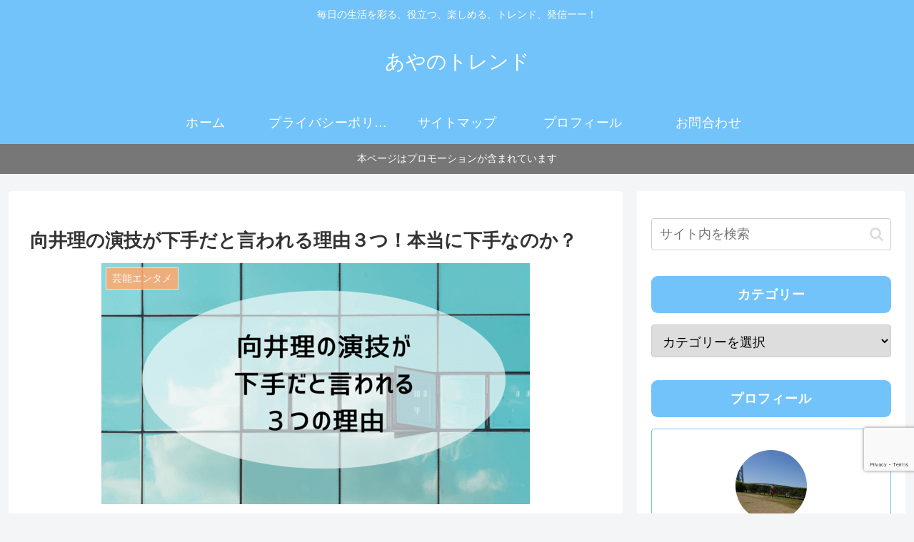

--- FILE ---
content_type: text/html; charset=UTF-8
request_url: https://ayatorendo.com/mukai-osamu-acting/
body_size: 16460
content:
<!doctype html><html lang="ja"><head><meta charset="utf-8"><meta name="viewport" content="width=device-width, initial-scale=1.0, viewport-fit=cover"><meta name="referrer" content="no-referrer-when-downgrade"><meta name="format-detection" content="telephone=no">  <script>(function(w,d,s,l,i){w[l]=w[l]||[];w[l].push({'gtm.start':
    new Date().getTime(),event:'gtm.js'});var f=d.getElementsByTagName(s)[0],
    j=d.createElement(s),dl=l!='dataLayer'?'&l='+l:'';j.async=true;j.src=
    'https://www.googletagmanager.com/gtm.js?id='+i+dl;f.parentNode.insertBefore(j,f);
    })(window,document,'script','dataLayer','GTM-N3NBM7N');</script>  
 <script async src="https://www.googletagmanager.com/gtag/js?id=G-BC9W5TM2BV"></script> <script>window.dataLayer = window.dataLayer || [];
  function gtag(){dataLayer.push(arguments);}
  gtag('js', new Date());

  gtag('config', 'G-BC9W5TM2BV');</script> <meta name="google-site-verification" content="vI8_KQ3l2ppf_lePBUHs4ooIAD2P8ucE5b6xKQ9RnAc" /><link rel="preconnect dns-prefetch" href="//www.googletagmanager.com"><link rel="preconnect dns-prefetch" href="//www.google-analytics.com"><link rel="preconnect dns-prefetch" href="//ajax.googleapis.com"><link rel="preconnect dns-prefetch" href="//cdnjs.cloudflare.com"><link rel="preconnect dns-prefetch" href="//pagead2.googlesyndication.com"><link rel="preconnect dns-prefetch" href="//googleads.g.doubleclick.net"><link rel="preconnect dns-prefetch" href="//tpc.googlesyndication.com"><link rel="preconnect dns-prefetch" href="//ad.doubleclick.net"><link rel="preconnect dns-prefetch" href="//www.gstatic.com"><link rel="preconnect dns-prefetch" href="//cse.google.com"><link rel="preconnect dns-prefetch" href="//fonts.gstatic.com"><link rel="preconnect dns-prefetch" href="//fonts.googleapis.com"><link rel="preconnect dns-prefetch" href="//cms.quantserve.com"><link rel="preconnect dns-prefetch" href="//secure.gravatar.com"><link rel="preconnect dns-prefetch" href="//cdn.syndication.twimg.com"><link rel="preconnect dns-prefetch" href="//cdn.jsdelivr.net"><link rel="preconnect dns-prefetch" href="//images-fe.ssl-images-amazon.com"><link rel="preconnect dns-prefetch" href="//completion.amazon.com"><link rel="preconnect dns-prefetch" href="//m.media-amazon.com"><link rel="preconnect dns-prefetch" href="//i.moshimo.com"><link rel="preconnect dns-prefetch" href="//aml.valuecommerce.com"><link rel="preconnect dns-prefetch" href="//dalc.valuecommerce.com"><link rel="preconnect dns-prefetch" href="//dalb.valuecommerce.com"><link rel="preload" as="font" type="font/woff" href="https://ayatorendo.com/wp-content/themes/cocoon-master/webfonts/icomoon/fonts/icomoon.woff?v=2.7.0.2" crossorigin><link rel="preload" as="font" type="font/woff2" href="https://ayatorendo.com/wp-content/themes/cocoon-master/webfonts/fontawesome/fonts/fontawesome-webfont.woff2?v=4.7.0" crossorigin><link media="all" href="https://ayatorendo.com/wp-content/cache/autoptimize/css/autoptimize_3e81329695bbad863d2727b4041af3c0.css" rel="stylesheet"><title>向井理の演技が下手だと言われる理由３つ！本当に下手なのか？ | あやのトレンド</title><meta name='robots' content='max-image-preview:large' /><meta property="og:type" content="article"><meta property="og:description" content="2022年冬ドラマ「婚活探偵」の主演を務めている向井理さん。映画「ウェディング・ハイ」が３月12日から公開です！４月からはドラマ「先生のおとりよせ」がスタートします。そんな向井さん、演技が下手だという声がありますが、本当に下手なのでしょうか..."><meta property="og:title" content="向井理の演技が下手だと言われる理由３つ！本当に下手なのか？"><meta property="og:url" content="https://ayatorendo.com/mukai-osamu-acting/"><meta property="og:image" content="https://ayatorendo.com/wp-content/uploads/2021/09/mukaiosamu-a.png"><meta property="og:site_name" content="あやのトレンド"><meta property="og:locale" content="ja_JP"><meta property="article:published_time" content="2022-12-01T12:30:30+09:00" /><meta property="article:modified_time" content="2022-12-01T12:30:30+09:00" /><meta property="article:section" content="芸能エンタメ"><meta property="article:tag" content="向井理"><meta property="article:tag" content="演技"><meta name="twitter:card" content="summary_large_image"><meta property="twitter:description" content="2022年冬ドラマ「婚活探偵」の主演を務めている向井理さん。映画「ウェディング・ハイ」が３月12日から公開です！４月からはドラマ「先生のおとりよせ」がスタートします。そんな向井さん、演技が下手だという声がありますが、本当に下手なのでしょうか..."><meta property="twitter:title" content="向井理の演技が下手だと言われる理由３つ！本当に下手なのか？"><meta property="twitter:url" content="https://ayatorendo.com/mukai-osamu-acting/"><meta name="twitter:image" content="https://ayatorendo.com/wp-content/uploads/2021/09/mukaiosamu-a.png"><meta name="twitter:domain" content="ayatorendo.com"><link rel='dns-prefetch' href='//cdnjs.cloudflare.com' /><link rel='dns-prefetch' href='//stats.wp.com' /><link rel='preconnect' href='//c0.wp.com' /><link href='https://fonts.gstatic.com' crossorigin='anonymous' rel='preconnect' /><link href='https://ajax.googleapis.com' rel='preconnect' /><link href='https://fonts.googleapis.com' rel='preconnect' /><link rel="alternate" type="application/rss+xml" title="あやのトレンド &raquo; フィード" href="https://ayatorendo.com/feed/" /><link rel="alternate" type="application/rss+xml" title="あやのトレンド &raquo; コメントフィード" href="https://ayatorendo.com/comments/feed/" /><link rel="alternate" type="application/rss+xml" title="あやのトレンド &raquo; 向井理の演技が下手だと言われる理由３つ！本当に下手なのか？ のコメントのフィード" href="https://ayatorendo.com/mukai-osamu-acting/feed/" /> <!--noptimize--><script id="ayato-ready">
			window.advanced_ads_ready=function(e,a){a=a||"complete";var d=function(e){return"interactive"===a?"loading"!==e:"complete"===e};d(document.readyState)?e():document.addEventListener("readystatechange",(function(a){d(a.target.readyState)&&e()}),{once:"interactive"===a})},window.advanced_ads_ready_queue=window.advanced_ads_ready_queue||[];		</script>
		<!--/noptimize--> <script id="jetpack_related-posts-js-extra">var related_posts_js_options = {"post_heading":"h4"};</script> <script src="https://cdnjs.cloudflare.com/ajax/libs/jquery/3.6.1/jquery.min.js?ver=3.6.1" id="jquery-core-js"></script> <script src="https://cdnjs.cloudflare.com/ajax/libs/jquery-migrate/3.3.2/jquery-migrate.min.js?ver=3.0.1" id="jquery-migrate-js"></script> <script id="aurora-heatmap-js-extra">var aurora_heatmap = {"_mode":"reporter","ajax_url":"https:\/\/ayatorendo.com\/wp-admin\/admin-ajax.php","action":"aurora_heatmap","reports":"click_pc,click_mobile","debug":"0","ajax_delay_time":"3000","ajax_interval":"10","ajax_bulk":null};</script> <link rel='shortlink' href='https://ayatorendo.com/?p=1145' /> <script language="javascript">var vc_pid = "887704989";</script><script src="//aml.valuecommerce.com/vcdal.js" async></script><link rel="canonical" href="https://ayatorendo.com/mukai-osamu-acting/"><meta name="description" content="2022年冬ドラマ「婚活探偵」の主演を務めている向井理さん。映画「ウェディング・ハイ」が３月12日から公開です！４月からはドラマ「先生のおとりよせ」がスタートします。そんな向井さん、演技が下手だという声がありますが、本当に下手なのでしょうか..."><meta name="keywords" content="芸能エンタメ"><meta name="thumbnail" content="https://ayatorendo.com/wp-content/uploads/2021/09/mukaiosamu-a.png">  <script type="application/ld+json">{
  "@context": "https://schema.org",
  "@type": "Article",
  "mainEntityOfPage":{
    "@type":"WebPage",
    "@id":"https://ayatorendo.com/mukai-osamu-acting/"
  },
  "headline": "向井理の演技が下手だと言われる理由３つ！本当に下手なのか？",
  "image": {
    "@type": "ImageObject",
    "url": "https://ayatorendo.com/wp-content/uploads/2021/09/mukaiosamu-a.png",
    "width": 696,
    "height": 392
  },
  "datePublished": "2022-12-01T12:30:30+09:00",
  "dateModified": "2022-12-01T12:30:30+09:00",
  "author": {
    "@type": "Person",
    "name": "ayaM",
    "url": "https://ayatorendo.com/author/ayamatsu12/"
  },
  "description": "2022年冬ドラマ「婚活探偵」の主演を務めている向井理さん。映画「ウェディング・ハイ」が３月12日から公開です！４月からはドラマ「先生のおとりよせ」がスタートします。そんな向井さん、演技が下手だという声がありますが、本当に下手なのでしょうか...…"
}</script> <link rel="icon" href="https://ayatorendo.com/wp-content/uploads/2021/05/cropped-DSC_9140-scaled-e1628573961153-1-32x32.jpg" sizes="32x32" /><link rel="icon" href="https://ayatorendo.com/wp-content/uploads/2021/05/cropped-DSC_9140-scaled-e1628573961153-1-192x192.jpg" sizes="192x192" /><link rel="apple-touch-icon" href="https://ayatorendo.com/wp-content/uploads/2021/05/cropped-DSC_9140-scaled-e1628573961153-1-180x180.jpg" /><meta name="msapplication-TileImage" content="https://ayatorendo.com/wp-content/uploads/2021/05/cropped-DSC_9140-scaled-e1628573961153-1-270x270.jpg" /></head><body class="wp-singular post-template-default single single-post postid-1145 single-format-standard wp-theme-cocoon-master wp-child-theme-cocoon-child-master body public-page page-body categoryid-286 tagid-112 tagid-72 ff-hiragino fz-18px fw-400 hlt-center-logo-wrap ect-entry-card-wrap rect-entry-card-wrap no-scrollable-sidebar scrollable-main sidebar-right mblt-footer-mobile-buttons scrollable-mobile-buttons author-admin mobile-button-fmb no-mobile-sidebar no-sp-snippet font-awesome-4 thumb-wide aa-prefix-ayato-" itemscope itemtype="https://schema.org/WebPage"> <noscript><iframe src="https://www.googletagmanager.com/ns.html?id=GTM-N3NBM7N" height="0" width="0" style="display:none;visibility:hidden"></iframe></noscript>  <script type="text/javascript" charset="utf-8" src="https://glssp.net/GL_AD/manager/goodlifes_ADManager_p.js?cid=3272&type=12" async></script> <script type="text/javascript">var adstir_vars = {
  ver: "4.0",
  type: "interstitial",
  app_id: "MEDIA-7f70ed0a",
  ad_spot: 6
};</script> <script type="text/javascript" src="https://js.ad-stir.com/js/adstir.js"></script> <script type="text/javascript">var adstir_vars = {
  ver: "4.0",
  type: "interstitial",
  app_id: "MEDIA-16342153",
  ad_spot: 2
};</script> <div id="container" class="container cf"><div id="header-container" class="header-container"><div id="header-container-in" class="header-container-in hlt-center-logo"><header id="header" class="header cf" itemscope itemtype="https://schema.org/WPHeader"><div id="header-in" class="header-in wrap cf" itemscope itemtype="https://schema.org/WebSite"><div class="tagline" itemprop="alternativeHeadline">毎日の生活を彩る、役立つ、楽しめる、トレンド、発信ーー！</div><div class="logo logo-header logo-text"><a href="https://ayatorendo.com/" class="site-name site-name-text-link" itemprop="url"><span class="site-name-text" itemprop="name about">あやのトレンド</span></a></div></div></header><nav id="navi" class="navi cf" itemscope itemtype="https://schema.org/SiteNavigationElement"><div id="navi-in" class="navi-in wrap cf"><ul id="menu-%e3%83%a1%e3%83%8b%e3%83%a5%e3%83%bc" class="menu-top menu-header menu-pc"><li id="menu-item-19" class="menu-item menu-item-type-custom menu-item-object-custom menu-item-home menu-item-has-no-description"><a href="https://ayatorendo.com/"><div class="caption-wrap"><div class="item-label">ホーム</div></div></a></li><li id="menu-item-20" class="menu-item menu-item-type-post_type menu-item-object-page menu-item-privacy-policy menu-item-has-no-description"><a href="https://ayatorendo.com/privacy-policy/"><div class="caption-wrap"><div class="item-label">プライバシーポリシー</div></div></a></li><li id="menu-item-18" class="menu-item menu-item-type-post_type menu-item-object-page menu-item-has-no-description"><a href="https://ayatorendo.com/sitemap/"><div class="caption-wrap"><div class="item-label">サイトマップ</div></div></a></li><li id="menu-item-219" class="menu-item menu-item-type-post_type menu-item-object-page menu-item-has-no-description"><a href="https://ayatorendo.com/profile/"><div class="caption-wrap"><div class="item-label">プロフィール</div></div></a></li><li id="menu-item-17" class="menu-item menu-item-type-post_type menu-item-object-page menu-item-has-no-description"><a href="https://ayatorendo.com/contact/"><div class="caption-wrap"><div class="item-label">お問合わせ</div></div></a></li></ul></div></nav></div></div><div id="notice-area" class="notice-area nt-notice"> <span class="notice-area-message">本ページはプロモーションが含まれています</span></div><div id="content" class="content cf"><div id="content-in" class="content-in wrap"><main id="main" class="main" itemscope itemtype="https://schema.org/Blog"><article id="post-1145" class="article post-1145 post type-post status-publish format-standard has-post-thumbnail hentry category-acter-post tag-mukai-osamu-post tag-72-post" itemscope="itemscope" itemprop="blogPost" itemtype="https://schema.org/BlogPosting" data-clarity-region="article"><header class="article-header entry-header"><h1 class="entry-title" itemprop="headline">向井理の演技が下手だと言われる理由３つ！本当に下手なのか？</h1><div class="eye-catch-wrap"><figure class="eye-catch" itemprop="image" itemscope itemtype="https://schema.org/ImageObject"> <img width="600" height="338" src="https://ayatorendo.com/wp-content/uploads/2021/09/mukaiosamu-a.png" class="attachment-600x338 size-600x338 eye-catch-image wp-post-image" alt="" decoding="async" fetchpriority="high" srcset="https://ayatorendo.com/wp-content/uploads/2021/09/mukaiosamu-a.png 600w, https://ayatorendo.com/wp-content/uploads/2021/09/mukaiosamu-a-300x169.png 300w, https://ayatorendo.com/wp-content/uploads/2021/09/mukaiosamu-a-120x68.png 120w, https://ayatorendo.com/wp-content/uploads/2021/09/mukaiosamu-a-160x90.png 160w, https://ayatorendo.com/wp-content/uploads/2021/09/mukaiosamu-a-320x180.png 320w" sizes="(max-width: 600px) 100vw, 600px" /><meta itemprop="url" content="https://ayatorendo.com/wp-content/uploads/2021/09/mukaiosamu-a.png"><meta itemprop="width" content="600"><meta itemprop="height" content="338"> <span class="cat-label cat-label-286">芸能エンタメ</span></figure></div><div class="sns-share ss-col-6 ss-high-and-low-lc bc-brand-color sbc-hide ss-top"><div class="sns-share-buttons sns-buttons"> <a href="https://x.com/intent/tweet?text=%E5%90%91%E4%BA%95%E7%90%86%E3%81%AE%E6%BC%94%E6%8A%80%E3%81%8C%E4%B8%8B%E6%89%8B%E3%81%A0%E3%81%A8%E8%A8%80%E3%82%8F%E3%82%8C%E3%82%8B%E7%90%86%E7%94%B1%EF%BC%93%E3%81%A4%EF%BC%81%E6%9C%AC%E5%BD%93%E3%81%AB%E4%B8%8B%E6%89%8B%E3%81%AA%E3%81%AE%E3%81%8B%EF%BC%9F&#038;url=https%3A%2F%2Fayatorendo.com%2Fmukai-osamu-acting%2F" class="sns-button share-button twitter-button twitter-share-button-sq x-corp-button x-corp-share-button-sq" target="_blank" title="Xでシェア" rel="nofollow noopener noreferrer" aria-label="Xでシェア"><span class="social-icon icon-x-corp"></span><span class="button-caption">X</span><span class="share-count twitter-share-count x-share-count"></span></a> <a href="//www.facebook.com/sharer/sharer.php?u=https%3A%2F%2Fayatorendo.com%2Fmukai-osamu-acting%2F&#038;t=%E5%90%91%E4%BA%95%E7%90%86%E3%81%AE%E6%BC%94%E6%8A%80%E3%81%8C%E4%B8%8B%E6%89%8B%E3%81%A0%E3%81%A8%E8%A8%80%E3%82%8F%E3%82%8C%E3%82%8B%E7%90%86%E7%94%B1%EF%BC%93%E3%81%A4%EF%BC%81%E6%9C%AC%E5%BD%93%E3%81%AB%E4%B8%8B%E6%89%8B%E3%81%AA%E3%81%AE%E3%81%8B%EF%BC%9F" class="sns-button share-button facebook-button facebook-share-button-sq" target="_blank" title="Facebookでシェア" rel="nofollow noopener noreferrer" aria-label="Facebookでシェア"><span class="social-icon icon-facebook"></span><span class="button-caption">Facebook</span><span class="share-count facebook-share-count"></span></a> <a href="//b.hatena.ne.jp/entry/s/ayatorendo.com/mukai-osamu-acting/" class="sns-button share-button hatebu-button hatena-bookmark-button hatebu-share-button-sq" data-hatena-bookmark-layout="simple" target="_blank" title="はてブでブックマーク" rel="nofollow noopener noreferrer" aria-label="はてブでブックマーク"><span class="social-icon icon-hatena"></span><span class="button-caption">はてブ</span><span class="share-count hatebu-share-count"></span></a> <a href="//timeline.line.me/social-plugin/share?url=https%3A%2F%2Fayatorendo.com%2Fmukai-osamu-acting%2F" class="sns-button share-button line-button line-share-button-sq" target="_blank" title="LINEでシェア" rel="nofollow noopener noreferrer" aria-label="LINEでシェア"><span class="social-icon icon-line"></span><span class="button-caption">LINE</span><span class="share-count line-share-count"></span></a> <a role="button" tabindex="0" class="sns-button share-button copy-button copy-share-button-sq" data-clipboard-text="向井理の演技が下手だと言われる理由３つ！本当に下手なのか？ https://ayatorendo.com/mukai-osamu-acting/" title="タイトルとURLをコピーする" aria-label="タイトルとURLをコピーする"><span class="social-icon icon-copy"></span><span class="button-caption">コピー</span><span class="share-count copy-share-count"></span></a></div></div><div class="date-tags"> <span class="post-update"><span class="fa fa-history" aria-hidden="true"></span><time class="entry-date date published updated" datetime="2022-12-01T12:30:30+09:00" itemprop="datePublished dateModified">2022.12.01</time></span></div></header><div class="entry-content cf" itemprop="mainEntityOfPage"><div class="ayato-" id="ayato-3236675559"><script type="text/javascript">var adstir_vars = {
  ver: "4.0",
  app_id: "MEDIA-7f70ed0a",
  ad_spot: 3,
  center: false
};</script> <script type="text/javascript" src="https://js.ad-stir.com/js/adstir.js"></script> <script type="text/javascript">var adstir_vars = {
  ver: "4.0",
  app_id: "MEDIA-7f70ed0a",
  ad_spot: 3,
  center: false
};</script> <script type="text/javascript" src="https://js.ad-stir.com/js/adstir.js"></script></div><p>2022年冬ドラマ「婚活探偵」の主演を務めている向井理さん。</p><p>映画「ウェディング・ハイ」が３月12日から公開です！</p><p>４月からはドラマ「先生のおとりよせ」がスタートします。</p><p>そんな向井さん、演技が下手だという声がありますが、本当に下手なのでしょうか。</p><p>向井理さんの演技が下手だと言われる理由を３つにまとめてみました。</p><div class="ayato-" id="ayato-2894679624"><script type="text/javascript">var adstir_vars = {
  ver: "4.0",
  app_id: "MEDIA-7f70ed0a",
  ad_spot: 3,
  center: false
};</script> <script type="text/javascript" src="https://js.ad-stir.com/js/adstir.js"></script> <script type="text/javascript">var adstir_vars = {
  ver: "4.0",
  app_id: "MEDIA-7f70ed0a",
  ad_spot: 3,
  center: false
};</script> <script type="text/javascript" src="https://js.ad-stir.com/js/adstir.js"></script></div><div id="toc" class="toc tnt-number toc-center tnt-number border-element"><input type="checkbox" class="toc-checkbox" id="toc-checkbox-1"><label class="toc-title" for="toc-checkbox-1">目次</label><div class="toc-content"><ol class="toc-list open"><li><a href="#toc1" tabindex="0">向井理の演技が下手だと言われる３つの理由</a><ol><li><a href="#toc2" tabindex="0">1，キレる演技が苦手？</a></li><li><a href="#toc3" tabindex="0">2，役柄が合っていない</a></li><li><a href="#toc4" tabindex="0">3，見る人によって評価が変わる</a></li></ol></li><li><a href="#toc5" tabindex="0">向井理出演の舞台や映画に期待！</a></li><li><a href="#toc6" tabindex="0">向井理の演技が下手だと言われる３つの理由まとめ</a><ol><li><a href="#toc7" tabindex="0">関連</a></li></ol></li></ol></div></div><h2><span id="toc1">向井理の演技が下手だと言われる３つの理由</span></h2><blockquote class="twitter-tweet"><p dir="ltr" lang="ja">向井理相変わらずかっこいいな<br /> 歳を重ねてさらに魅力が増した気がする <a href="https://t.co/y0sVQBUqfi">pic.twitter.com/y0sVQBUqfi</a></p><p>— ♡riria♡頬顎下脂肪吸引DT (@_____riria) <a href="https://twitter.com/_____riria/status/1439593192370757639?ref_src=twsrc%5Etfw">September 19, 2021</a></p></blockquote><p><script async src="https://platform.twitter.com/widgets.js" charset="utf-8"></script></p><p>カッコいいですね～！</p><p>それではさっそく見ていきましょう！</p><h3><span id="toc2">1，キレる演技が苦手？</span></h3><p>向井さんはどうもキレる演技には向いていなかったようです。</p><p>クールで飄々とした印象の向井さんですので、演技も飄々としているのではないでしょうか。</p><blockquote class="twitter-tweet"><p dir="ltr" lang="ja">向井理くんの演技スタイルが変わった気がする。以前はあえて感情的に控えめな演技を心がけていたように思うけど。でもこのほうがいいね。あと、ストーリーテラーが、最初の方はメイサちゃんだったのに、変わりましたね。これは予定通りなのかどうなのか。</p><p>— ゆみこ (@yumiko178) <a href="https://twitter.com/yumiko178/status/14555425211?ref_src=twsrc%5Etfw">May 23, 2010</a></p></blockquote><p><script async src="https://platform.twitter.com/widgets.js" charset="utf-8"></script></p><p>あまり感情を出さない演技をしていたようですが、感情的な演技も見せてくれるようになってきました。</p><h3><span id="toc3">2，役柄が合っていない</span></h3><p>はまり役だとかなりいい演技と受け取られますが、合っていないと「向井理」そのままに見えてしまうようです。</p><p>ドラマ「10の秘密」では、中学生の父親役を演じていますが、向井さんの様子が若すぎて中学生のお父さんには見えない、という時点で演技がしっくりいっていませんでした。</p><blockquote class="twitter-tweet"><p dir="ltr" lang="ja">10の秘密見てるけど、なんだかな…向井理の父親役がしっくりこないというか、嘘くさいというか。うーーん。この人、こんなに演技下手だっけ？ってなってる。</p><p>— がっち+娘3y+太郎1y (@gachi_mama_) <a href="https://twitter.com/gachi_mama_/status/1218347017165885441?ref_src=twsrc%5Etfw">January 18, 2020</a></p></blockquote><p><script async src="https://platform.twitter.com/widgets.js" charset="utf-8"></script></p><p>10の秘密は現在<a href="https://tver.jp/feature/f0044939">Tver</a>で配信中です！</p><p>逆にドラマ「きみが心に棲みついた」では役柄がハマり、高評価でした。</p><p>主人公の「今日子」の依存感情につけこんで、平然と嘘をついたり、心と裏腹の笑顔を見せたりする、心に闇を抱える役でした。</p><p>クールな表面と闇深い内面があり、こういう人実際にいそう、と思いました。</p><blockquote class="twitter-tweet"><p dir="ltr" lang="ja">いやー、向井理これだな。何出ても見てる方が恥ずかしくなるくらい演技下手だなーって思ってたけど、このキャラだけはほんと生きてる感じ。<a href="https://twitter.com/hashtag/%E3%81%8D%E3%81%BF%E3%81%8C%E5%BF%83%E3%81%AB%E6%A3%B2%E3%81%BF%E3%81%A4%E3%81%84%E3%81%9F?src=hash&amp;ref_src=twsrc%5Etfw">#きみが心に棲みついた</a></p><p>— junkon (@ngsw2000) <a href="https://twitter.com/ngsw2000/status/973605076550823936?ref_src=twsrc%5Etfw">March 13, 2018</a></p></blockquote><p><script async src="https://platform.twitter.com/widgets.js" charset="utf-8"></script></p><h3><span id="toc4">3，見る人によって評価が変わる</span></h3><p>表情や雰囲気の演技が見る人によって上手いと下手に分かれてしまっています。</p><p>見る人の好みにもよるかもしれませんが、向井さんの演技は色々な受け取り方ができてしまうようです。</p><blockquote class="twitter-tweet"><p dir="ltr" lang="ja">向井理演技下手なった？<br /> ぎこちない感じするんやけど</p><p>— k,@倖田組 (@KKK_M_P) <a href="https://twitter.com/KKK_M_P/status/1217146809698512896?ref_src=twsrc%5Etfw">January 14, 2020</a></p></blockquote><p><script async src="https://platform.twitter.com/widgets.js" charset="utf-8"></script></p><blockquote class="twitter-tweet"><p dir="ltr" lang="ja">10の秘密　向井理さんの演技が下手とか言われてますけど、私は逆にめっちゃ鳥肌立ちました。表では良い人だけど、ぎこちない感じがサイコパスフラグ立っててこの後どんな展開があるか楽しみです</p><p>— こめこ⊂(=｀･ω･´=)⊃ (@shirotan_kurusu) <a href="https://twitter.com/shirotan_kurusu/status/1217569358295121920?ref_src=twsrc%5Etfw">January 15, 2020</a></p></blockquote><p><script async src="https://platform.twitter.com/widgets.js" charset="utf-8"></script></p><p>私は見たまま受け取ってしまう方なのですが、他の意見を聞いてから見ると違って見えそうです。</p><p>だだ、「遺産争族」の時から、全体的に評価は上がってきているようです。</p><p>向井さんが結婚後の出演作品で、私生活の変化も演技に何かしらの良い影響を与えたのかもしれませんね。</p><div class="ayato-2" id="ayato-3088793530"><script type="text/javascript">var adstir_vars = {
  ver: "4.0",
  app_id: "MEDIA-7f70ed0a",
  ad_spot: 3,
  center: false
};</script> <script type="text/javascript" src="https://js.ad-stir.com/js/adstir.js"></script> <script type="text/javascript">var adstir_vars = {
  ver: "4.0",
  app_id: "MEDIA-7f70ed0a",
  ad_spot: 3,
  center: false
};</script> <script type="text/javascript" src="https://js.ad-stir.com/js/adstir.js"></script></div><h2><span id="toc5">向井理出演の舞台や映画に期待！</span></h2><p>2022年3月12日公開の映画「ウェディング・ハイ」、向井さんは謎の男役で出演します。</p><blockquote class="twitter-tweet"><p dir="ltr" lang="ja">＼<a href="https://twitter.com/hashtag/%E3%83%90%E3%82%AB%E3%83%AA%E3%82%BA%E3%83%A0?src=hash&amp;ref_src=twsrc%5Etfw">#バカリズム</a> 脚本の<br /> オリジナルストーリー映画化&#x1f389;／<a href="https://twitter.com/hashtag/%E7%AF%A0%E5%8E%9F%E6%B6%BC%E5%AD%90?src=hash&amp;ref_src=twsrc%5Etfw">#篠原涼子</a> が“NOと言わない<br /> ウェディングプランナー”に！</p><p>映画『<a href="https://twitter.com/hashtag/%E3%82%A6%E3%82%A7%E3%83%87%E3%82%A3%E3%83%B3%E3%82%B0%E3%83%BB%E3%83%8F%E3%82%A4?src=hash&amp;ref_src=twsrc%5Etfw">#ウェディング・ハイ</a>』&#x1f48d;<a href="https://twitter.com/hashtag/2022%E5%B9%B43%E6%9C%8812%E6%97%A5%E5%85%AC%E9%96%8B?src=hash&amp;ref_src=twsrc%5Etfw">#2022年3月12日公開</a> &#x2728;</p><p>クセ者ぞろいのウェディング・パーティーが幕を開ける─。<a href="https://twitter.com/hashtag/%E4%B8%AD%E6%9D%91%E5%80%AB%E4%B9%9F?src=hash&amp;ref_src=twsrc%5Etfw">#中村倫也</a> <a href="https://twitter.com/hashtag/%E9%96%A2%E6%B0%B4%E6%B8%9A?src=hash&amp;ref_src=twsrc%5Etfw">#関水渚</a> <a href="https://twitter.com/hashtag/%E5%B2%A9%E7%94%B0%E5%89%9B%E5%85%B8?src=hash&amp;ref_src=twsrc%5Etfw">#岩田剛典</a><a href="https://twitter.com/hashtag/%E5%90%91%E4%BA%95%E7%90%86?src=hash&amp;ref_src=twsrc%5Etfw">#向井理</a> <a href="https://twitter.com/hashtag/%E9%AB%98%E6%A9%8B%E5%85%8B%E5%AE%9F?src=hash&amp;ref_src=twsrc%5Etfw">#高橋克実</a><br /> 監督 <a href="https://twitter.com/hashtag/%E5%A4%A7%E4%B9%9D%E6%98%8E%E5%AD%90?src=hash&amp;ref_src=twsrc%5Etfw">#大九明子</a> <a href="https://t.co/FnH9CJbJUy">pic.twitter.com/FnH9CJbJUy</a></p><p>— 映画『ウェディング・ハイ』公式 (@wedding_high) <a href="https://twitter.com/wedding_high/status/1432825546329657346?ref_src=twsrc%5Etfw">August 31, 2021</a></p></blockquote><p><script async src="https://platform.twitter.com/widgets.js" charset="utf-8"></script></p><p>正月時代劇「幕末相棒伝」がNHK BSプレミアムで放送されましたね！</p><p>土方歳三役で出演しています。</p><p>時代劇はまた演技が違ってくるので見え方も違うかもしれませんね。</p><blockquote class="twitter-tweet"><p dir="ltr" lang="ja">時代劇スペシャル【<a href="https://twitter.com/hashtag/%E5%B9%95%E6%9C%AB%E7%9B%B8%E6%A3%92%E4%BC%9D?src=hash&amp;ref_src=twsrc%5Etfw">#幕末相棒伝</a> 100分拡大版】<br /> 3/14(月)夜9時放送 BSプレミアム/BS4K</p><p>正月時代劇(89分版)の大好評を受けて、<br /> 未公開シーンを含む100分版がいよいよ放送！</p><p>番組HPはこちら<a href="https://t.co/jMiMueZ7DQ">https://t.co/jMiMueZ7DQ</a><a href="https://twitter.com/hashtag/%E6%B0%B8%E5%B1%B1%E7%91%9B%E5%A4%AA?src=hash&amp;ref_src=twsrc%5Etfw">#永山瑛太</a> <a href="https://twitter.com/hashtag/%E5%90%91%E4%BA%95%E7%90%86?src=hash&amp;ref_src=twsrc%5Etfw">#向井理</a> <a href="https://twitter.com/hashtag/%E5%9D%82%E6%9C%AC%E9%BE%8D%E9%A6%AC?src=hash&amp;ref_src=twsrc%5Etfw">#坂本龍馬</a> <a href="https://twitter.com/hashtag/%E5%9C%9F%E6%96%B9%E6%AD%B3%E4%B8%89?src=hash&amp;ref_src=twsrc%5Etfw">#土方歳三</a> <a href="https://twitter.com/hashtag/%E6%96%B0%E9%81%B8%E7%B5%84?src=hash&amp;ref_src=twsrc%5Etfw">#新選組</a> <a href="https://twitter.com/hashtag/%E7%99%BD%E6%B4%B2%E8%BF%85?src=hash&amp;ref_src=twsrc%5Etfw">#白洲迅</a> <a href="https://twitter.com/hashtag/%E5%A0%80%E7%94%B0%E7%9C%9F%E7%94%B1?src=hash&amp;ref_src=twsrc%5Etfw">#堀田真由</a> <a href="https://twitter.com/hashtag/%E6%B5%85%E5%88%A9%E9%99%BD%E4%BB%8B?src=hash&amp;ref_src=twsrc%5Etfw">#浅利陽介</a> <a href="https://t.co/phxJ3eb2do">https://t.co/phxJ3eb2do</a></p><p>— ＮＨＫドラマ (@nhk_dramas) <a href="https://twitter.com/nhk_dramas/status/1502147306908315654?ref_src=twsrc%5Etfw">March 11, 2022</a></p></blockquote><p><script async src="https://platform.twitter.com/widgets.js" charset="utf-8"></script></p><p>ドラマ「先生のおとりよせ」は４月からスタートです！</p><blockquote class="twitter-tweet"><p dir="ltr" lang="ja">＼&#x1f389;メインビジュアル公開&#x1f389;／<br /> 皆さま大変お待たせしました、ついにメインビジュアル公開です&#x263a;&#xfe0f;<br /> ドSな榎村先生と、ドMな中田先生の関係性がよく表れていて、おとりよせグルメも盛りだくさんのPOPな1枚に！<br /> 隅々までチェックしてくださいね&#x1f970;<a href="https://twitter.com/hashtag/%E5%85%88%E7%94%9F%E3%81%AE%E3%81%8A%E3%81%A8%E3%82%8A%E3%82%88%E3%81%9B?src=hash&amp;ref_src=twsrc%5Etfw">#先生のおとりよせ</a><a href="https://twitter.com/hashtag/%E5%90%91%E4%BA%95%E7%90%86?src=hash&amp;ref_src=twsrc%5Etfw">#向井理</a><a href="https://twitter.com/hashtag/%E5%8C%97%E6%9D%91%E6%9C%89%E8%B5%B7%E5%93%89?src=hash&amp;ref_src=twsrc%5Etfw">#北村有起哉</a> <a href="https://t.co/SqJRIt0Pkz">pic.twitter.com/SqJRIt0Pkz</a></p><p>— 先生のおとりよせ【テレビ東京ドラマ公式】 (@tx_otoriyose) <a href="https://twitter.com/tx_otoriyose/status/1495896176037875712?ref_src=twsrc%5Etfw">February 21, 2022</a></p></blockquote><p><script async src="https://platform.twitter.com/widgets.js" charset="utf-8"></script></p><div class="ayato-" id="ayato-3697430388"><script type="text/javascript">var adstir_vars = {
  ver: "4.0",
  app_id: "MEDIA-7f70ed0a",
  ad_spot: 3,
  center: false
};</script> <script type="text/javascript" src="https://js.ad-stir.com/js/adstir.js"></script> <script type="text/javascript">var adstir_vars = {
  ver: "4.0",
  app_id: "MEDIA-7f70ed0a",
  ad_spot: 3,
  center: false
};</script> <script type="text/javascript" src="https://js.ad-stir.com/js/adstir.js"></script></div><h2><span id="toc6">向井理の演技が下手だと言われる３つの理由まとめ</span></h2><p>向井理さんの演技が下手だと言われる３つの理由</p><ol><li>キレる演技が苦手だから</li><li>役柄が合っていないこら</li><li>見る人によって評価が変わるから</li></ol><p>演技が変化してきている向井理さんの、今後の演技に期待です！</p><p>&nbsp;</p><p>&nbsp;</p><p>&nbsp;</p><div id='jp-relatedposts' class='jp-relatedposts' ><h3 class="jp-relatedposts-headline"><span id="toc7">関連</span></h3></div><div class="ayato-" id="ayato-2471449671"><script type="text/javascript">var adstir_vars = {
  ver: "4.0",
  app_id: "MEDIA-7f70ed0a",
  ad_spot: 3,
  center: false
};</script> <script type="text/javascript" src="https://js.ad-stir.com/js/adstir.js"></script> <script type="text/javascript">var adstir_vars = {
  ver: "4.0",
  app_id: "MEDIA-7f70ed0a",
  ad_spot: 3,
  center: false
};</script> <script type="text/javascript" src="https://js.ad-stir.com/js/adstir.js"></script></div></div><footer class="article-footer entry-footer"><div id="common_ad-6" class="widget widget-single-content-bottom widget_common_ad"><div class="ad-area no-icon common-ad-widget ad-none ad-label-visible cf" itemscope itemtype="https://schema.org/WPAdBlock"><div class="ad-label" itemprop="name" data-nosnippet>スポンサーリンク</div><div class="ad-wrap"><div class="ad-responsive ad-usual"></div></div></div></div><div class="entry-categories-tags ctdt-one-row"><div class="entry-categories"><a class="cat-link cat-link-286" href="https://ayatorendo.com/category/acter/"><span class="fa fa-folder cat-icon tax-icon" aria-hidden="true"></span>芸能エンタメ</a></div><div class="entry-tags"><a class="tag-link tag-link-112 border-element" href="https://ayatorendo.com/tag/mukai-osamu/"><span class="fa fa-tag tag-icon tax-icon" aria-hidden="true"></span>向井理</a><a class="tag-link tag-link-72 border-element" href="https://ayatorendo.com/tag/%e6%bc%94%e6%8a%80/"><span class="fa fa-tag tag-icon tax-icon" aria-hidden="true"></span>演技</a></div></div><div class="sns-share ss-col-3 bc-brand-color sbc-hide ss-bottom"><div class="sns-share-message">シェアする</div><div class="sns-share-buttons sns-buttons"> <a href="https://x.com/intent/tweet?text=%E5%90%91%E4%BA%95%E7%90%86%E3%81%AE%E6%BC%94%E6%8A%80%E3%81%8C%E4%B8%8B%E6%89%8B%E3%81%A0%E3%81%A8%E8%A8%80%E3%82%8F%E3%82%8C%E3%82%8B%E7%90%86%E7%94%B1%EF%BC%93%E3%81%A4%EF%BC%81%E6%9C%AC%E5%BD%93%E3%81%AB%E4%B8%8B%E6%89%8B%E3%81%AA%E3%81%AE%E3%81%8B%EF%BC%9F&#038;url=https%3A%2F%2Fayatorendo.com%2Fmukai-osamu-acting%2F" class="sns-button share-button twitter-button twitter-share-button-sq x-corp-button x-corp-share-button-sq" target="_blank" title="Xでシェア" rel="nofollow noopener noreferrer" aria-label="Xでシェア"><span class="social-icon icon-x-corp"></span><span class="button-caption">X</span><span class="share-count twitter-share-count x-share-count"></span></a> <a href="//www.facebook.com/sharer/sharer.php?u=https%3A%2F%2Fayatorendo.com%2Fmukai-osamu-acting%2F&#038;t=%E5%90%91%E4%BA%95%E7%90%86%E3%81%AE%E6%BC%94%E6%8A%80%E3%81%8C%E4%B8%8B%E6%89%8B%E3%81%A0%E3%81%A8%E8%A8%80%E3%82%8F%E3%82%8C%E3%82%8B%E7%90%86%E7%94%B1%EF%BC%93%E3%81%A4%EF%BC%81%E6%9C%AC%E5%BD%93%E3%81%AB%E4%B8%8B%E6%89%8B%E3%81%AA%E3%81%AE%E3%81%8B%EF%BC%9F" class="sns-button share-button facebook-button facebook-share-button-sq" target="_blank" title="Facebookでシェア" rel="nofollow noopener noreferrer" aria-label="Facebookでシェア"><span class="social-icon icon-facebook"></span><span class="button-caption">Facebook</span><span class="share-count facebook-share-count"></span></a> <a href="//b.hatena.ne.jp/entry/s/ayatorendo.com/mukai-osamu-acting/" class="sns-button share-button hatebu-button hatena-bookmark-button hatebu-share-button-sq" data-hatena-bookmark-layout="simple" target="_blank" title="はてブでブックマーク" rel="nofollow noopener noreferrer" aria-label="はてブでブックマーク"><span class="social-icon icon-hatena"></span><span class="button-caption">はてブ</span><span class="share-count hatebu-share-count"></span></a> <a href="//timeline.line.me/social-plugin/share?url=https%3A%2F%2Fayatorendo.com%2Fmukai-osamu-acting%2F" class="sns-button share-button line-button line-share-button-sq" target="_blank" title="LINEでシェア" rel="nofollow noopener noreferrer" aria-label="LINEでシェア"><span class="social-icon icon-line"></span><span class="button-caption">LINE</span><span class="share-count line-share-count"></span></a> <a role="button" tabindex="0" class="sns-button share-button copy-button copy-share-button-sq" data-clipboard-text="向井理の演技が下手だと言われる理由３つ！本当に下手なのか？ https://ayatorendo.com/mukai-osamu-acting/" title="タイトルとURLをコピーする" aria-label="タイトルとURLをコピーする"><span class="social-icon icon-copy"></span><span class="button-caption">コピー</span><span class="share-count copy-share-count"></span></a></div></div><div class="sns-follow bc-brand-color fbc-hide sf-bottom"><div class="sns-follow-message">ayaMをフォローする</div><div class="sns-follow-buttons sns-buttons"> <a href="https://ayatorendo.com" class="sns-button follow-button website-button website-follow-button-sq" target="_blank" title="著者サイト" rel="nofollow noopener noreferrer" aria-label="著作サイトをチェック"><span class="icon-home-logo"></span></a> <a href="https://www.instagram.com/matsumoto.a_y" class="sns-button follow-button instagram-button instagram-follow-button-sq" target="_blank" title="Instagramをフォロー" rel="nofollow noopener noreferrer" aria-label="Instagramをフォロー"><span class="icon-instagram-logo"></span></a> <a href="//feedly.com/i/discover/sources/search/feed/https%3A%2F%2Fayatorendo.com" class="sns-button follow-button feedly-button feedly-follow-button-sq" target="_blank" title="feedlyで更新情報を購読" rel="nofollow noopener noreferrer" aria-label="feedlyで更新情報を購読"><span class="icon-feedly-logo"></span><span class="follow-count feedly-follow-count"></span></a> <a href="https://ayatorendo.com/feed/" class="sns-button follow-button rss-button rss-follow-button-sq" target="_blank" title="RSSで更新情報を購読" rel="nofollow noopener noreferrer" aria-label="RSSで更新情報を購読"><span class="icon-rss-logo"></span></a></div></div><div class="footer-meta"><div class="author-info"> <span class="fa fa-pencil" aria-hidden="true"></span> <a href="https://ayatorendo.com/author/ayamatsu12/" class="author-link"> <span class="post-author vcard author" itemprop="editor author creator copyrightHolder" itemscope itemtype="https://schema.org/Person"><meta itemprop="url" content="https://ayatorendo.com/author/ayamatsu12/"> <span class="author-name fn" itemprop="name">ayaM</span> </span> </a></div></div></footer></article><div class="under-entry-content"><div id="custom_html-2" class="widget_text widget widget-above-related-entries widget_custom_html"><div class="textwidget custom-html-widget"><script async src="https://pagead2.googlesyndication.com/pagead/js/adsbygoogle.js?client=ca-pub-9866865067562699"
     crossorigin="anonymous"></script> <ins class="adsbygoogle"
 style="display:block"
 data-ad-format="autorelaxed"
 data-ad-client="ca-pub-9866865067562699"
 data-ad-slot="1654960110"></ins> <script>(adsbygoogle = window.adsbygoogle || []).push({});</script></div></div><aside id="related-entries" class="related-entries rect-entry-card"><h2 class="related-entry-heading"> <span class="related-entry-main-heading main-caption"> こちらもおススメ </span></h2><div class="related-list"> <a href="https://ayatorendo.com/kikuchi-fuuma-solo-best/" class="related-entry-card-wrap a-wrap border-element cf" title="菊池風磨のソロ曲で人気なのはどれ？ソロコンで必ず入る曲ベスト６"><article class="post-465 related-entry-card e-card cf post type-post status-publish format-standard has-post-thumbnail hentry category-acter-post tag-solo-post tag-kikuchi-fuuma-post"><figure class="related-entry-card-thumb card-thumb e-card-thumb"> <img width="160" height="90" src="https://ayatorendo.com/wp-content/uploads/2021/07/IMG_0132-160x90.jpg" class="related-entry-card-thumb-image card-thumb-image wp-post-image" alt="" decoding="async" loading="lazy" srcset="https://ayatorendo.com/wp-content/uploads/2021/07/IMG_0132-160x90.jpg 160w, https://ayatorendo.com/wp-content/uploads/2021/07/IMG_0132-120x68.jpg 120w, https://ayatorendo.com/wp-content/uploads/2021/07/IMG_0132-320x180.jpg 320w" sizes="(max-width: 160px) 100vw, 160px" /> <span class="cat-label cat-label-286">芸能エンタメ</span></figure><div class="related-entry-card-content card-content e-card-content"><h3 class="related-entry-card-title card-title e-card-title"> 菊池風磨のソロ曲で人気なのはどれ？ソロコンで必ず入る曲ベスト６</h3><div class="related-entry-card-snippet card-snippet e-card-snippet"> 洗濯洗剤のCMでの大名役が話題を呼んでいるSexy　Zoneの菊池風磨くん。ドラマ「ファイトソング」にも出演していますね！彼のソロ曲には本人が作詞した曲やお父さんとの共作曲もあり、それぞれ人気があります。どの曲が人気なのでしょうか。菊池風磨...</div></div></article> </a> <a href="https://ayatorendo.com/nishijima-hidetoshi-acting/" class="related-entry-card-wrap a-wrap border-element cf" title="西島秀俊の演技が下手だと言われる理由３つ！本当に下手なのか？"><article class="post-1203 related-entry-card e-card cf post type-post status-publish format-standard has-post-thumbnail hentry category-acter-post tag-72-post tag-nishijima-hidetoshi-post"><figure class="related-entry-card-thumb card-thumb e-card-thumb"> <img width="160" height="90" src="https://ayatorendo.com/wp-content/uploads/2021/09/4602615_s-1-160x90.jpg" class="related-entry-card-thumb-image card-thumb-image wp-post-image" alt="" decoding="async" loading="lazy" srcset="https://ayatorendo.com/wp-content/uploads/2021/09/4602615_s-1-160x90.jpg 160w, https://ayatorendo.com/wp-content/uploads/2021/09/4602615_s-1-120x68.jpg 120w, https://ayatorendo.com/wp-content/uploads/2021/09/4602615_s-1-320x180.jpg 320w" sizes="(max-width: 160px) 100vw, 160px" /> <span class="cat-label cat-label-286">芸能エンタメ</span></figure><div class="related-entry-card-content card-content e-card-content"><h3 class="related-entry-card-title card-title e-card-title"> 西島秀俊の演技が下手だと言われる理由３つ！本当に下手なのか？</h3><div class="related-entry-card-snippet card-snippet e-card-snippet"> 2021年の秋ドラマ「真犯人フラグ」に相良凌介役で出演されていた西島秀俊さん。現在公開中の映画「シン・ウルトラマン」では班長役を演じていますね。2022年秋公開の映画「グッバイ・クルエル・ワールド」では主演です！アカデミー賞国際長編映画賞受...</div></div></article> </a> <a href="https://ayatorendo.com/katori-shingo-acting/" class="related-entry-card-wrap a-wrap border-element cf" title="香取慎吾の演技が下手だと言われている理由３つ！本当はどうなのか？"><article class="post-1137 related-entry-card e-card cf post type-post status-publish format-standard has-post-thumbnail hentry category-acter-post tag-72-post tag-katori-shingo-post"><figure class="related-entry-card-thumb card-thumb e-card-thumb"> <img width="160" height="90" src="https://ayatorendo.com/wp-content/uploads/2021/09/4936958_s-1-160x90.jpg" class="related-entry-card-thumb-image card-thumb-image wp-post-image" alt="" decoding="async" loading="lazy" srcset="https://ayatorendo.com/wp-content/uploads/2021/09/4936958_s-1-160x90.jpg 160w, https://ayatorendo.com/wp-content/uploads/2021/09/4936958_s-1-120x68.jpg 120w, https://ayatorendo.com/wp-content/uploads/2021/09/4936958_s-1-320x180.jpg 320w" sizes="(max-width: 160px) 100vw, 160px" /> <span class="cat-label cat-label-286">芸能エンタメ</span></figure><div class="related-entry-card-content card-content e-card-content"><h3 class="related-entry-card-title card-title e-card-title"> 香取慎吾の演技が下手だと言われている理由３つ！本当はどうなのか？</h3><div class="related-entry-card-snippet card-snippet e-card-snippet"> Eテレの教育バラエティー「ワルイコあつまれ」に出演している香取慎吾さん。演技が下手だと言われているようですが、なぜなのでしょうか。香取慎吾さんの演技が下手だと言われている理由を３つにまとめました。香取慎吾の演技が下手だと言われる３つの理由今...</div></div></article> </a> <a href="https://ayatorendo.com/hayami-mokomichi-acting/" class="related-entry-card-wrap a-wrap border-element cf" title="速水もこみちの演技が下手だと言われる理由３つ！本当のところは？"><article class="post-1205 related-entry-card e-card cf post type-post status-publish format-standard has-post-thumbnail hentry category-acter-post tag-72-post tag-hayami-mokomichi-post"><figure class="related-entry-card-thumb card-thumb e-card-thumb"> <img width="160" height="90" src="https://ayatorendo.com/wp-content/uploads/2021/09/22002974_s-160x90.jpg" class="related-entry-card-thumb-image card-thumb-image wp-post-image" alt="" decoding="async" loading="lazy" srcset="https://ayatorendo.com/wp-content/uploads/2021/09/22002974_s-160x90.jpg 160w, https://ayatorendo.com/wp-content/uploads/2021/09/22002974_s-120x68.jpg 120w, https://ayatorendo.com/wp-content/uploads/2021/09/22002974_s-320x180.jpg 320w" sizes="(max-width: 160px) 100vw, 160px" /> <span class="cat-label cat-label-286">芸能エンタメ</span></figure><div class="related-entry-card-content card-content e-card-content"><h3 class="related-entry-card-title card-title e-card-title"> 速水もこみちの演技が下手だと言われる理由３つ！本当のところは？</h3><div class="related-entry-card-snippet card-snippet e-card-snippet"> 2021年の夏ドラマ「緊急取調室」に出演していた速水もこみちさん。12月24日には「緊急取調室　4th SEASON」DVD-BOXが発売されます。そんな速水もこみちさん、演技が下手だと言われているようですが、どうなのでしょうか。速水もこみ...</div></div></article> </a> <a href="https://ayatorendo.com/takeuchi-ryoma-acting/" class="related-entry-card-wrap a-wrap border-element cf" title="竹内涼真の演技が下手だと言われる理由３つ！本当に下手か考察"><article class="post-1219 related-entry-card e-card cf post type-post status-publish format-standard has-post-thumbnail hentry category-acter-post tag-drama-kimitosekai-post tag-72-post tag-takeuchi-ryoma-post"><figure class="related-entry-card-thumb card-thumb e-card-thumb"> <img width="160" height="90" src="https://ayatorendo.com/wp-content/uploads/2021/10/2718408_s-1-160x90.jpg" class="related-entry-card-thumb-image card-thumb-image wp-post-image" alt="" decoding="async" loading="lazy" srcset="https://ayatorendo.com/wp-content/uploads/2021/10/2718408_s-1-160x90.jpg 160w, https://ayatorendo.com/wp-content/uploads/2021/10/2718408_s-1-120x68.jpg 120w, https://ayatorendo.com/wp-content/uploads/2021/10/2718408_s-1-320x180.jpg 320w" sizes="(max-width: 160px) 100vw, 160px" /> <span class="cat-label cat-label-286">芸能エンタメ</span></figure><div class="related-entry-card-content card-content e-card-content"><h3 class="related-entry-card-title card-title e-card-title"> 竹内涼真の演技が下手だと言われる理由３つ！本当に下手か考察</h3><div class="related-entry-card-snippet card-snippet e-card-snippet"> Huluオリジナルドラマ「君と世界が終わる日に」の主演を務めている竹内涼真さん。藤原竜也さんと共演している映画「太陽は動かない」も話題になりましたね。竹内涼真さんの演技が下手だという意見が聞こえていますが、本当のところはどうなのでしょうか？...</div></div></article> </a> <a href="https://ayatorendo.com/ohkura-tadayosi-acting/" class="related-entry-card-wrap a-wrap border-element cf" title="大倉忠義の演技が下手だと言われる理由３つ！BL映画の渾身の演技とは"><article class="post-1213 related-entry-card e-card cf post type-post status-publish format-standard has-post-thumbnail hentry category-acter-post tag-ohkura-tadayosi-post tag-72-post"><figure class="related-entry-card-thumb card-thumb e-card-thumb"> <img width="160" height="90" src="https://ayatorendo.com/wp-content/uploads/2021/10/22146625_s-1-160x90.jpg" class="related-entry-card-thumb-image card-thumb-image wp-post-image" alt="" decoding="async" loading="lazy" srcset="https://ayatorendo.com/wp-content/uploads/2021/10/22146625_s-1-160x90.jpg 160w, https://ayatorendo.com/wp-content/uploads/2021/10/22146625_s-1-120x68.jpg 120w, https://ayatorendo.com/wp-content/uploads/2021/10/22146625_s-1-320x180.jpg 320w" sizes="(max-width: 160px) 100vw, 160px" /> <span class="cat-label cat-label-286">芸能エンタメ</span></figure><div class="related-entry-card-content card-content e-card-content"><h3 class="related-entry-card-title card-title e-card-title"> 大倉忠義の演技が下手だと言われる理由３つ！BL映画の渾身の演技とは</h3><div class="related-entry-card-snippet card-snippet e-card-snippet"> なにわ男子のプロデュースをしている、関ジャニ∞の大倉忠義くん。ドラマ「知ってるワイフ」でも話題になっていましたね。そんな大倉くん、演技が下手だという意見があります。本当に下手なのでしょうか？大倉忠義くんの演技が下手だと言われる理由を３つにま...</div></div></article> </a></div></aside><div id="comment-area" class="comment-area"><section class="comment-list"><h2 id="comments" class="comment-title"> コメント</h2></section><aside class="comment-form-wrap"> <button type="button" id="comment-reply-btn" class="comment-btn key-btn">コメントを書き込む</button><div id="respond" class="comment-respond"><h3 id="reply-title" class="comment-reply-title">コメントをどうぞ <small><a rel="nofollow" id="cancel-comment-reply-link" href="/mukai-osamu-acting/#respond" style="display:none;">コメントをキャンセル</a></small></h3><form action="https://ayatorendo.com/wp-comments-post.php" method="post" id="commentform" class="comment-form"><p class="comment-notes"><span id="email-notes">メールアドレスが公開されることはありません。</span> <span class="required">※</span> が付いている欄は必須項目です</p><p class="comment-form-comment"><label for="comment">コメント <span class="required">※</span></label><textarea id="comment" name="comment" cols="45" rows="8" maxlength="65525" required="required"></textarea></p><p class="comment-form-author"><label for="author">名前 <span class="required">※</span></label> <input id="author" name="author" type="text" value="" size="30" maxlength="245" autocomplete="name" required="required" /></p><p class="comment-form-email"><label for="email">メール <span class="required">※</span></label> <input id="email" name="email" type="text" value="" size="30" maxlength="100" aria-describedby="email-notes" autocomplete="email" required="required" /></p><p class="comment-form-url"><label for="url">サイト</label> <input id="url" name="url" type="text" value="" size="30" maxlength="200" autocomplete="url" /></p><p class="comment-form-cookies-consent"><input id="wp-comment-cookies-consent" name="wp-comment-cookies-consent" type="checkbox" value="yes" /> <label for="wp-comment-cookies-consent">次回のコメントで使用するためブラウザーに自分の名前、メールアドレス、サイトを保存する。</label></p><p class="form-submit"><input name="submit" type="submit" id="submit" class="submit" value="コメントを送信" /> <input type='hidden' name='comment_post_ID' value='1145' id='comment_post_ID' /> <input type='hidden' name='comment_parent' id='comment_parent' value='0' /></p><p style="display: none;"><input type="hidden" id="akismet_comment_nonce" name="akismet_comment_nonce" value="923ff9cb3c" /></p><p style="display: none !important;" class="akismet-fields-container" data-prefix="ak_"><label>&#916;<textarea name="ak_hp_textarea" cols="45" rows="8" maxlength="100"></textarea></label><input type="hidden" id="ak_js_1" name="ak_js" value="176"/><script>document.getElementById( "ak_js_1" ).setAttribute( "value", ( new Date() ).getTime() );</script></p></form></div></aside></div></div><div id="breadcrumb" class="breadcrumb breadcrumb-category sbp-main-bottom" itemscope itemtype="https://schema.org/BreadcrumbList"><div class="breadcrumb-home" itemscope itemtype="https://schema.org/ListItem" itemprop="itemListElement"><span class="fa fa-home fa-fw" aria-hidden="true"></span><a href="https://ayatorendo.com" itemprop="item"><span itemprop="name" class="breadcrumb-caption">ホーム</span></a><meta itemprop="position" content="1" /></div><div class="breadcrumb-item" itemscope itemtype="https://schema.org/ListItem" itemprop="itemListElement"><span class="sp"><span class="fa fa-angle-right" aria-hidden="true"></span></span><span class="fa fa-folder fa-fw" aria-hidden="true"></span><a href="https://ayatorendo.com/category/acter/" itemprop="item"><span itemprop="name" class="breadcrumb-caption">芸能エンタメ</span></a><meta itemprop="position" content="2" /></div></div><div id="main-scroll" class="main-scroll"><aside id="common_ad-5" class="widget widget-main-scroll widget_common_ad"><div class="ad-area no-icon common-ad-widget ad-none ad-label-visible cf" itemscope itemtype="https://schema.org/WPAdBlock"><div class="ad-label" itemprop="name" data-nosnippet>スポンサーリンク</div><div class="ad-wrap"><div class="ad-responsive ad-usual"><script type="text/javascript">var adstir_vars = {
  ver: "4.0",
  type: "wipe",
  app_id: "MEDIA-7f70ed0a",
  ad_spot: 4,
  center: false
};</script> <script type="text/javascript" src="https://js.ad-stir.com/js/adstir.js"></script></div></div></div></aside></div></main><div id="sidebar" class="sidebar nwa cf" role="complementary"><aside id="search-2" class="widget widget-sidebar widget-sidebar-standard widget_search"><form class="search-box input-box" method="get" action="https://ayatorendo.com/"> <input type="text" placeholder="サイト内を検索" name="s" class="search-edit" aria-label="input" value=""> <button type="submit" class="search-submit" aria-label="button"><span class="fa fa-search" aria-hidden="true"></span></button></form></aside><aside id="categories-2" class="widget widget-sidebar widget-sidebar-standard widget_categories"><h3 class="widget-sidebar-title widget-title">カテゴリー</h3><form action="https://ayatorendo.com" method="get"><label class="screen-reader-text" for="categories-dropdown-2">カテゴリー</label><select  name='cat' id='categories-dropdown-2' class='postform'><option value='-1'>カテゴリーを選択</option><option class="level-0" value="590">GW情報&nbsp;&nbsp;(93)</option><option class="level-0" value="290">YouTuber&nbsp;&nbsp;(256)</option><option class="level-0" value="57">お出かけ・生活お役立ち情報&nbsp;&nbsp;(25)</option><option class="level-0" value="1184">お花イベント&nbsp;&nbsp;(7)</option><option class="level-0" value="3">ゲーム&nbsp;&nbsp;(5)</option><option class="level-0" value="53">スポーツ&nbsp;&nbsp;(6)</option><option class="level-0" value="26">ドラマ&nbsp;&nbsp;(8)</option><option class="level-0" value="1317">プール&nbsp;&nbsp;(16)</option><option class="level-0" value="1393">冬のお出かけ情報&nbsp;&nbsp;(14)</option><option class="level-0" value="1083">初詣&nbsp;&nbsp;(36)</option><option class="level-0" value="962">学園祭&nbsp;&nbsp;(41)</option><option class="level-0" value="1125">年末年始&nbsp;&nbsp;(21)</option><option class="level-0" value="284">映画&nbsp;&nbsp;(36)</option><option class="level-0" value="389">福袋&nbsp;&nbsp;(87)</option><option class="level-0" value="759">花火大会・お祭り&nbsp;&nbsp;(14)</option><option class="level-0" value="286">芸能エンタメ&nbsp;&nbsp;(22)</option> </select></form><script type="text/javascript">(function() {
	var dropdown = document.getElementById( "categories-dropdown-2" );
	function onCatChange() {
		if ( dropdown.options[ dropdown.selectedIndex ].value > 0 ) {
			dropdown.parentNode.submit();
		}
	}
	dropdown.onchange = onCatChange;
})();</script> </aside><aside id="author_box-2" class="widget widget-sidebar widget-sidebar-standard widget_author_box"><h3 class="widget-sidebar-title widget-title">プロフィール</h3><div class="author-box border-element no-icon cf"><figure class="author-thumb circle-image"> <img alt='ayaM' src='https://ayatorendo.com/wp-content/uploads/2021/06/DSC_9024-scaled-e1622607668291.jpg' class='avatar avatar-200 photo' height='200' width='200' /></figure><div class="author-content"><div class="author-name"> <a rel="author" href="https://ayatorendo.com/author/ayamatsu12/" title="ayaM の投稿">ayaM</a></div><div class="author-description"><p>エンタメ大好き！な主婦です。2人の子育て真っ最中です。生活に関わる様々なトレンドを追うのもめちゃくちゃ好き。生活に役立つことや、楽しくなるアイディアなど、主婦目線とママ目線で色々見つけたり試したりしています。</p><p>東京都在住。出身は静岡県浜松市浜北区。</p></div><div class="profile-follows author-follows"><div class="sns-follow bc-brand-color fbc-hide sf-profile"><div class="sns-follow-message">ayaMをフォローする</div><div class="sns-follow-buttons sns-buttons"> <a href="https://ayatorendo.com" class="sns-button follow-button website-button website-follow-button-sq" target="_blank" title="著者サイト" rel="nofollow noopener noreferrer" aria-label="著作サイトをチェック"><span class="icon-home-logo"></span></a> <a href="https://www.instagram.com/matsumoto.a_y" class="sns-button follow-button instagram-button instagram-follow-button-sq" target="_blank" title="Instagramをフォロー" rel="nofollow noopener noreferrer" aria-label="Instagramをフォロー"><span class="icon-instagram-logo"></span></a> <a href="//feedly.com/i/discover/sources/search/feed/https%3A%2F%2Fayatorendo.com" class="sns-button follow-button feedly-button feedly-follow-button-sq" target="_blank" title="feedlyで更新情報を購読" rel="nofollow noopener noreferrer" aria-label="feedlyで更新情報を購読"><span class="icon-feedly-logo"></span><span class="follow-count feedly-follow-count"></span></a> <a href="https://ayatorendo.com/feed/" class="sns-button follow-button rss-button rss-follow-button-sq" target="_blank" title="RSSで更新情報を購読" rel="nofollow noopener noreferrer" aria-label="RSSで更新情報を購読"><span class="icon-rss-logo"></span></a></div></div></div></div></div></aside></div></div></div><footer id="footer" class="footer footer-container nwa" itemscope itemtype="https://schema.org/WPFooter"><div id="footer-in" class="footer-in wrap cf"><div class="footer-bottom fdt-logo fnm-text-width cf"><div class="footer-bottom-logo"><div class="logo logo-footer logo-text"><a href="https://ayatorendo.com/" class="site-name site-name-text-link" itemprop="url"><span class="site-name-text" itemprop="name about">あやのトレンド</span></a></div></div><div class="footer-bottom-content"><nav id="navi-footer" class="navi-footer"><div id="navi-footer-in" class="navi-footer-in"></div></nav><div class="source-org copyright">© 2021 あやのトレンド.</div></div></div></div></footer><ul class="mobile-footer-menu-buttons mobile-menu-buttons"><li class="navi-menu-button menu-button"> <input id="navi-menu-input" type="checkbox" class="display-none"> <label id="navi-menu-open" class="menu-open menu-button-in" for="navi-menu-input"> <span class="navi-menu-icon menu-icon"> <span class="fa fa-bars" aria-hidden="true"></span> </span> <span class="navi-menu-caption menu-caption">メニュー</span> </label> <label class="display-none" id="navi-menu-close" for="navi-menu-input"></label><div id="navi-menu-content" class="navi-menu-content menu-content"> <label class="navi-menu-close-button menu-close-button" for="navi-menu-input"><span class="fa fa-close" aria-hidden="true"></span></label><ul class="menu-drawer"><li class="menu-item menu-item-type-custom menu-item-object-custom menu-item-home menu-item-19"><a href="https://ayatorendo.com/">ホーム</a></li><li class="menu-item menu-item-type-post_type menu-item-object-page menu-item-privacy-policy menu-item-20"><a rel="privacy-policy" href="https://ayatorendo.com/privacy-policy/">プライバシーポリシー</a></li><li class="menu-item menu-item-type-post_type menu-item-object-page menu-item-18"><a href="https://ayatorendo.com/sitemap/">サイトマップ</a></li><li class="menu-item menu-item-type-post_type menu-item-object-page menu-item-219"><a href="https://ayatorendo.com/profile/">プロフィール</a></li><li class="menu-item menu-item-type-post_type menu-item-object-page menu-item-17"><a href="https://ayatorendo.com/contact/">お問合わせ</a></li></ul></div></li><li class="home-menu-button menu-button"> <a href="https://ayatorendo.com" class="menu-button-in"> <span class="home-menu-icon menu-icon"> <span class="fa fa-home" aria-hidden="true"></span> </span> <span class="home-menu-caption menu-caption">ホーム</span> </a></li><li class="search-menu-button menu-button"> <input id="search-menu-input" type="checkbox" class="display-none"> <label id="search-menu-open" class="menu-open menu-button-in" for="search-menu-input"> <span class="search-menu-icon menu-icon"> <span class="fa fa-search" aria-hidden="true"></span> </span> <span class="search-menu-caption menu-caption">検索</span> </label> <label class="display-none" id="search-menu-close" for="search-menu-input"></label><div id="search-menu-content" class="search-menu-content"><form class="search-box input-box" method="get" action="https://ayatorendo.com/"> <input type="text" placeholder="サイト内を検索" name="s" class="search-edit" aria-label="input" value=""> <button type="submit" class="search-submit" aria-label="button"><span class="fa fa-search" aria-hidden="true"></span></button></form></div></li><li class="top-menu-button menu-button"> <a href="#" class="go-to-top-common top-menu-a menu-button-in"> <span class="top-menu-icon menu-icon"> <span class="fa fa-arrow-up" aria-hidden="true"></span> </span> <span class="top-menu-caption menu-caption">トップ</span> </a></li><li class="sidebar-menu-button menu-button"> <input id="sidebar-menu-input" type="checkbox" class="display-none"> <label id="sidebar-menu-open" class="menu-open menu-button-in" for="sidebar-menu-input"> <span class="sidebar-menu-icon menu-icon"> <span class="fa fa-outdent" aria-hidden="true"></span> </span> <span class="sidebar-menu-caption menu-caption">サイドバー</span> </label> <label class="display-none" id="sidebar-menu-close" for="sidebar-menu-input"></label><div id="sidebar-menu-content" class="sidebar-menu-content menu-content"> <label class="sidebar-menu-close-button menu-close-button" for="sidebar-menu-input"><span class="fa fa-close" aria-hidden="true"></span></label></div></li></ul><div id="go-to-top" class="go-to-top"> <button class="go-to-top-button go-to-top-common go-to-top-hide go-to-top-button-icon-font" aria-label="トップへ戻る"><span class="fa fa-angle-double-up"></span></button></div> <script type="speculationrules">{"prefetch":[{"source":"document","where":{"and":[{"href_matches":"\/*"},{"not":{"href_matches":["\/wp-*.php","\/wp-admin\/*","\/wp-content\/uploads\/*","\/wp-content\/*","\/wp-content\/plugins\/*","\/wp-content\/themes\/cocoon-child-master\/*","\/wp-content\/themes\/cocoon-master\/*","\/*\\?(.+)"]}},{"not":{"selector_matches":"a[rel~=\"nofollow\"]"}},{"not":{"selector_matches":".no-prefetch, .no-prefetch a"}}]},"eagerness":"conservative"}]}</script> <script src="https://ayatorendo.com/wp-includes/js/dist/hooks.min.js?ver=4d63a3d491d11ffd8ac6&amp;fver=20250417073228" id="wp-hooks-js"></script> <script src="https://ayatorendo.com/wp-includes/js/dist/i18n.min.js?ver=5e580eb46a90c2b997e6&amp;fver=20240406073638" id="wp-i18n-js"></script> <script id="wp-i18n-js-after">wp.i18n.setLocaleData( { 'text direction\u0004ltr': [ 'ltr' ] } );</script> <script id="contact-form-7-js-translations">( function( domain, translations ) {
	var localeData = translations.locale_data[ domain ] || translations.locale_data.messages;
	localeData[""].domain = domain;
	wp.i18n.setLocaleData( localeData, domain );
} )( "contact-form-7", {"translation-revision-date":"2025-11-30 08:12:23+0000","generator":"GlotPress\/4.0.3","domain":"messages","locale_data":{"messages":{"":{"domain":"messages","plural-forms":"nplurals=1; plural=0;","lang":"ja_JP"},"This contact form is placed in the wrong place.":["\u3053\u306e\u30b3\u30f3\u30bf\u30af\u30c8\u30d5\u30a9\u30fc\u30e0\u306f\u9593\u9055\u3063\u305f\u4f4d\u7f6e\u306b\u7f6e\u304b\u308c\u3066\u3044\u307e\u3059\u3002"],"Error:":["\u30a8\u30e9\u30fc:"]}},"comment":{"reference":"includes\/js\/index.js"}} );</script> <script id="contact-form-7-js-before">var wpcf7 = {
    "api": {
        "root": "https:\/\/ayatorendo.com\/wp-json\/",
        "namespace": "contact-form-7\/v1"
    }
};</script> <script id="baguettebox-js-js-after">(function($){
           baguetteBox.run(".entry-content");
          })(jQuery);</script> <script id="cocoon-js-js-extra">var cocoon_localize_script_options = {"is_lazy_load_enable":null,"is_fixed_mobile_buttons_enable":"","is_google_font_lazy_load_enable":""};</script> <script src="https://www.google.com/recaptcha/api.js?render=6LfgIPkqAAAAABR8sBbnj9RlFN0AJs7qOZ3C-vUb&amp;ver=3.0" id="google-recaptcha-js"></script> <script src="https://ayatorendo.com/wp-includes/js/dist/vendor/wp-polyfill.min.js?ver=3.15.0&amp;fver=20250417073228" id="wp-polyfill-js"></script> <script id="wpcf7-recaptcha-js-before">var wpcf7_recaptcha = {
    "sitekey": "6LfgIPkqAAAAABR8sBbnj9RlFN0AJs7qOZ3C-vUb",
    "actions": {
        "homepage": "homepage",
        "contactform": "contactform"
    }
};</script> <script id="jetpack-stats-js-before">_stq = window._stq || [];
_stq.push([ "view", JSON.parse("{\"v\":\"ext\",\"blog\":\"209971220\",\"post\":\"1145\",\"tz\":\"9\",\"srv\":\"ayatorendo.com\",\"j\":\"1:15.3.1\"}") ]);
_stq.push([ "clickTrackerInit", "209971220", "1145" ]);</script> <script src="https://stats.wp.com/e-202604.js" id="jetpack-stats-js" defer="defer" data-wp-strategy="defer"></script> <!--noptimize--><script>!function(){window.advanced_ads_ready_queue=window.advanced_ads_ready_queue||[],advanced_ads_ready_queue.push=window.advanced_ads_ready;for(var d=0,a=advanced_ads_ready_queue.length;d<a;d++)advanced_ads_ready(advanced_ads_ready_queue[d])}();</script><!--/noptimize--><div class="copy-info">タイトルとURLをコピーしました</div> <script>(function($){
        const selector = '.copy-button';//clipboardで使う要素を指定
        $(selector).click(function(event){
          //クリック動作をキャンセル
          event.preventDefault();
          //クリップボード動作
          navigator.clipboard.writeText($(selector).attr('data-clipboard-text')).then(
            () => {
              $('.copy-info').fadeIn(500).delay(1000).fadeOut(500);
            });
        });
      })(jQuery);</script> </div> <script defer src="https://ayatorendo.com/wp-content/cache/autoptimize/js/autoptimize_3a4e62e89df2eef500aef3faf755420f.js"></script></body></html>

--- FILE ---
content_type: text/html; charset=utf-8
request_url: https://www.google.com/recaptcha/api2/anchor?ar=1&k=6LfgIPkqAAAAABR8sBbnj9RlFN0AJs7qOZ3C-vUb&co=aHR0cHM6Ly9heWF0b3JlbmRvLmNvbTo0NDM.&hl=en&v=PoyoqOPhxBO7pBk68S4YbpHZ&size=invisible&anchor-ms=20000&execute-ms=30000&cb=gtdihfglwlcg
body_size: 48791
content:
<!DOCTYPE HTML><html dir="ltr" lang="en"><head><meta http-equiv="Content-Type" content="text/html; charset=UTF-8">
<meta http-equiv="X-UA-Compatible" content="IE=edge">
<title>reCAPTCHA</title>
<style type="text/css">
/* cyrillic-ext */
@font-face {
  font-family: 'Roboto';
  font-style: normal;
  font-weight: 400;
  font-stretch: 100%;
  src: url(//fonts.gstatic.com/s/roboto/v48/KFO7CnqEu92Fr1ME7kSn66aGLdTylUAMa3GUBHMdazTgWw.woff2) format('woff2');
  unicode-range: U+0460-052F, U+1C80-1C8A, U+20B4, U+2DE0-2DFF, U+A640-A69F, U+FE2E-FE2F;
}
/* cyrillic */
@font-face {
  font-family: 'Roboto';
  font-style: normal;
  font-weight: 400;
  font-stretch: 100%;
  src: url(//fonts.gstatic.com/s/roboto/v48/KFO7CnqEu92Fr1ME7kSn66aGLdTylUAMa3iUBHMdazTgWw.woff2) format('woff2');
  unicode-range: U+0301, U+0400-045F, U+0490-0491, U+04B0-04B1, U+2116;
}
/* greek-ext */
@font-face {
  font-family: 'Roboto';
  font-style: normal;
  font-weight: 400;
  font-stretch: 100%;
  src: url(//fonts.gstatic.com/s/roboto/v48/KFO7CnqEu92Fr1ME7kSn66aGLdTylUAMa3CUBHMdazTgWw.woff2) format('woff2');
  unicode-range: U+1F00-1FFF;
}
/* greek */
@font-face {
  font-family: 'Roboto';
  font-style: normal;
  font-weight: 400;
  font-stretch: 100%;
  src: url(//fonts.gstatic.com/s/roboto/v48/KFO7CnqEu92Fr1ME7kSn66aGLdTylUAMa3-UBHMdazTgWw.woff2) format('woff2');
  unicode-range: U+0370-0377, U+037A-037F, U+0384-038A, U+038C, U+038E-03A1, U+03A3-03FF;
}
/* math */
@font-face {
  font-family: 'Roboto';
  font-style: normal;
  font-weight: 400;
  font-stretch: 100%;
  src: url(//fonts.gstatic.com/s/roboto/v48/KFO7CnqEu92Fr1ME7kSn66aGLdTylUAMawCUBHMdazTgWw.woff2) format('woff2');
  unicode-range: U+0302-0303, U+0305, U+0307-0308, U+0310, U+0312, U+0315, U+031A, U+0326-0327, U+032C, U+032F-0330, U+0332-0333, U+0338, U+033A, U+0346, U+034D, U+0391-03A1, U+03A3-03A9, U+03B1-03C9, U+03D1, U+03D5-03D6, U+03F0-03F1, U+03F4-03F5, U+2016-2017, U+2034-2038, U+203C, U+2040, U+2043, U+2047, U+2050, U+2057, U+205F, U+2070-2071, U+2074-208E, U+2090-209C, U+20D0-20DC, U+20E1, U+20E5-20EF, U+2100-2112, U+2114-2115, U+2117-2121, U+2123-214F, U+2190, U+2192, U+2194-21AE, U+21B0-21E5, U+21F1-21F2, U+21F4-2211, U+2213-2214, U+2216-22FF, U+2308-230B, U+2310, U+2319, U+231C-2321, U+2336-237A, U+237C, U+2395, U+239B-23B7, U+23D0, U+23DC-23E1, U+2474-2475, U+25AF, U+25B3, U+25B7, U+25BD, U+25C1, U+25CA, U+25CC, U+25FB, U+266D-266F, U+27C0-27FF, U+2900-2AFF, U+2B0E-2B11, U+2B30-2B4C, U+2BFE, U+3030, U+FF5B, U+FF5D, U+1D400-1D7FF, U+1EE00-1EEFF;
}
/* symbols */
@font-face {
  font-family: 'Roboto';
  font-style: normal;
  font-weight: 400;
  font-stretch: 100%;
  src: url(//fonts.gstatic.com/s/roboto/v48/KFO7CnqEu92Fr1ME7kSn66aGLdTylUAMaxKUBHMdazTgWw.woff2) format('woff2');
  unicode-range: U+0001-000C, U+000E-001F, U+007F-009F, U+20DD-20E0, U+20E2-20E4, U+2150-218F, U+2190, U+2192, U+2194-2199, U+21AF, U+21E6-21F0, U+21F3, U+2218-2219, U+2299, U+22C4-22C6, U+2300-243F, U+2440-244A, U+2460-24FF, U+25A0-27BF, U+2800-28FF, U+2921-2922, U+2981, U+29BF, U+29EB, U+2B00-2BFF, U+4DC0-4DFF, U+FFF9-FFFB, U+10140-1018E, U+10190-1019C, U+101A0, U+101D0-101FD, U+102E0-102FB, U+10E60-10E7E, U+1D2C0-1D2D3, U+1D2E0-1D37F, U+1F000-1F0FF, U+1F100-1F1AD, U+1F1E6-1F1FF, U+1F30D-1F30F, U+1F315, U+1F31C, U+1F31E, U+1F320-1F32C, U+1F336, U+1F378, U+1F37D, U+1F382, U+1F393-1F39F, U+1F3A7-1F3A8, U+1F3AC-1F3AF, U+1F3C2, U+1F3C4-1F3C6, U+1F3CA-1F3CE, U+1F3D4-1F3E0, U+1F3ED, U+1F3F1-1F3F3, U+1F3F5-1F3F7, U+1F408, U+1F415, U+1F41F, U+1F426, U+1F43F, U+1F441-1F442, U+1F444, U+1F446-1F449, U+1F44C-1F44E, U+1F453, U+1F46A, U+1F47D, U+1F4A3, U+1F4B0, U+1F4B3, U+1F4B9, U+1F4BB, U+1F4BF, U+1F4C8-1F4CB, U+1F4D6, U+1F4DA, U+1F4DF, U+1F4E3-1F4E6, U+1F4EA-1F4ED, U+1F4F7, U+1F4F9-1F4FB, U+1F4FD-1F4FE, U+1F503, U+1F507-1F50B, U+1F50D, U+1F512-1F513, U+1F53E-1F54A, U+1F54F-1F5FA, U+1F610, U+1F650-1F67F, U+1F687, U+1F68D, U+1F691, U+1F694, U+1F698, U+1F6AD, U+1F6B2, U+1F6B9-1F6BA, U+1F6BC, U+1F6C6-1F6CF, U+1F6D3-1F6D7, U+1F6E0-1F6EA, U+1F6F0-1F6F3, U+1F6F7-1F6FC, U+1F700-1F7FF, U+1F800-1F80B, U+1F810-1F847, U+1F850-1F859, U+1F860-1F887, U+1F890-1F8AD, U+1F8B0-1F8BB, U+1F8C0-1F8C1, U+1F900-1F90B, U+1F93B, U+1F946, U+1F984, U+1F996, U+1F9E9, U+1FA00-1FA6F, U+1FA70-1FA7C, U+1FA80-1FA89, U+1FA8F-1FAC6, U+1FACE-1FADC, U+1FADF-1FAE9, U+1FAF0-1FAF8, U+1FB00-1FBFF;
}
/* vietnamese */
@font-face {
  font-family: 'Roboto';
  font-style: normal;
  font-weight: 400;
  font-stretch: 100%;
  src: url(//fonts.gstatic.com/s/roboto/v48/KFO7CnqEu92Fr1ME7kSn66aGLdTylUAMa3OUBHMdazTgWw.woff2) format('woff2');
  unicode-range: U+0102-0103, U+0110-0111, U+0128-0129, U+0168-0169, U+01A0-01A1, U+01AF-01B0, U+0300-0301, U+0303-0304, U+0308-0309, U+0323, U+0329, U+1EA0-1EF9, U+20AB;
}
/* latin-ext */
@font-face {
  font-family: 'Roboto';
  font-style: normal;
  font-weight: 400;
  font-stretch: 100%;
  src: url(//fonts.gstatic.com/s/roboto/v48/KFO7CnqEu92Fr1ME7kSn66aGLdTylUAMa3KUBHMdazTgWw.woff2) format('woff2');
  unicode-range: U+0100-02BA, U+02BD-02C5, U+02C7-02CC, U+02CE-02D7, U+02DD-02FF, U+0304, U+0308, U+0329, U+1D00-1DBF, U+1E00-1E9F, U+1EF2-1EFF, U+2020, U+20A0-20AB, U+20AD-20C0, U+2113, U+2C60-2C7F, U+A720-A7FF;
}
/* latin */
@font-face {
  font-family: 'Roboto';
  font-style: normal;
  font-weight: 400;
  font-stretch: 100%;
  src: url(//fonts.gstatic.com/s/roboto/v48/KFO7CnqEu92Fr1ME7kSn66aGLdTylUAMa3yUBHMdazQ.woff2) format('woff2');
  unicode-range: U+0000-00FF, U+0131, U+0152-0153, U+02BB-02BC, U+02C6, U+02DA, U+02DC, U+0304, U+0308, U+0329, U+2000-206F, U+20AC, U+2122, U+2191, U+2193, U+2212, U+2215, U+FEFF, U+FFFD;
}
/* cyrillic-ext */
@font-face {
  font-family: 'Roboto';
  font-style: normal;
  font-weight: 500;
  font-stretch: 100%;
  src: url(//fonts.gstatic.com/s/roboto/v48/KFO7CnqEu92Fr1ME7kSn66aGLdTylUAMa3GUBHMdazTgWw.woff2) format('woff2');
  unicode-range: U+0460-052F, U+1C80-1C8A, U+20B4, U+2DE0-2DFF, U+A640-A69F, U+FE2E-FE2F;
}
/* cyrillic */
@font-face {
  font-family: 'Roboto';
  font-style: normal;
  font-weight: 500;
  font-stretch: 100%;
  src: url(//fonts.gstatic.com/s/roboto/v48/KFO7CnqEu92Fr1ME7kSn66aGLdTylUAMa3iUBHMdazTgWw.woff2) format('woff2');
  unicode-range: U+0301, U+0400-045F, U+0490-0491, U+04B0-04B1, U+2116;
}
/* greek-ext */
@font-face {
  font-family: 'Roboto';
  font-style: normal;
  font-weight: 500;
  font-stretch: 100%;
  src: url(//fonts.gstatic.com/s/roboto/v48/KFO7CnqEu92Fr1ME7kSn66aGLdTylUAMa3CUBHMdazTgWw.woff2) format('woff2');
  unicode-range: U+1F00-1FFF;
}
/* greek */
@font-face {
  font-family: 'Roboto';
  font-style: normal;
  font-weight: 500;
  font-stretch: 100%;
  src: url(//fonts.gstatic.com/s/roboto/v48/KFO7CnqEu92Fr1ME7kSn66aGLdTylUAMa3-UBHMdazTgWw.woff2) format('woff2');
  unicode-range: U+0370-0377, U+037A-037F, U+0384-038A, U+038C, U+038E-03A1, U+03A3-03FF;
}
/* math */
@font-face {
  font-family: 'Roboto';
  font-style: normal;
  font-weight: 500;
  font-stretch: 100%;
  src: url(//fonts.gstatic.com/s/roboto/v48/KFO7CnqEu92Fr1ME7kSn66aGLdTylUAMawCUBHMdazTgWw.woff2) format('woff2');
  unicode-range: U+0302-0303, U+0305, U+0307-0308, U+0310, U+0312, U+0315, U+031A, U+0326-0327, U+032C, U+032F-0330, U+0332-0333, U+0338, U+033A, U+0346, U+034D, U+0391-03A1, U+03A3-03A9, U+03B1-03C9, U+03D1, U+03D5-03D6, U+03F0-03F1, U+03F4-03F5, U+2016-2017, U+2034-2038, U+203C, U+2040, U+2043, U+2047, U+2050, U+2057, U+205F, U+2070-2071, U+2074-208E, U+2090-209C, U+20D0-20DC, U+20E1, U+20E5-20EF, U+2100-2112, U+2114-2115, U+2117-2121, U+2123-214F, U+2190, U+2192, U+2194-21AE, U+21B0-21E5, U+21F1-21F2, U+21F4-2211, U+2213-2214, U+2216-22FF, U+2308-230B, U+2310, U+2319, U+231C-2321, U+2336-237A, U+237C, U+2395, U+239B-23B7, U+23D0, U+23DC-23E1, U+2474-2475, U+25AF, U+25B3, U+25B7, U+25BD, U+25C1, U+25CA, U+25CC, U+25FB, U+266D-266F, U+27C0-27FF, U+2900-2AFF, U+2B0E-2B11, U+2B30-2B4C, U+2BFE, U+3030, U+FF5B, U+FF5D, U+1D400-1D7FF, U+1EE00-1EEFF;
}
/* symbols */
@font-face {
  font-family: 'Roboto';
  font-style: normal;
  font-weight: 500;
  font-stretch: 100%;
  src: url(//fonts.gstatic.com/s/roboto/v48/KFO7CnqEu92Fr1ME7kSn66aGLdTylUAMaxKUBHMdazTgWw.woff2) format('woff2');
  unicode-range: U+0001-000C, U+000E-001F, U+007F-009F, U+20DD-20E0, U+20E2-20E4, U+2150-218F, U+2190, U+2192, U+2194-2199, U+21AF, U+21E6-21F0, U+21F3, U+2218-2219, U+2299, U+22C4-22C6, U+2300-243F, U+2440-244A, U+2460-24FF, U+25A0-27BF, U+2800-28FF, U+2921-2922, U+2981, U+29BF, U+29EB, U+2B00-2BFF, U+4DC0-4DFF, U+FFF9-FFFB, U+10140-1018E, U+10190-1019C, U+101A0, U+101D0-101FD, U+102E0-102FB, U+10E60-10E7E, U+1D2C0-1D2D3, U+1D2E0-1D37F, U+1F000-1F0FF, U+1F100-1F1AD, U+1F1E6-1F1FF, U+1F30D-1F30F, U+1F315, U+1F31C, U+1F31E, U+1F320-1F32C, U+1F336, U+1F378, U+1F37D, U+1F382, U+1F393-1F39F, U+1F3A7-1F3A8, U+1F3AC-1F3AF, U+1F3C2, U+1F3C4-1F3C6, U+1F3CA-1F3CE, U+1F3D4-1F3E0, U+1F3ED, U+1F3F1-1F3F3, U+1F3F5-1F3F7, U+1F408, U+1F415, U+1F41F, U+1F426, U+1F43F, U+1F441-1F442, U+1F444, U+1F446-1F449, U+1F44C-1F44E, U+1F453, U+1F46A, U+1F47D, U+1F4A3, U+1F4B0, U+1F4B3, U+1F4B9, U+1F4BB, U+1F4BF, U+1F4C8-1F4CB, U+1F4D6, U+1F4DA, U+1F4DF, U+1F4E3-1F4E6, U+1F4EA-1F4ED, U+1F4F7, U+1F4F9-1F4FB, U+1F4FD-1F4FE, U+1F503, U+1F507-1F50B, U+1F50D, U+1F512-1F513, U+1F53E-1F54A, U+1F54F-1F5FA, U+1F610, U+1F650-1F67F, U+1F687, U+1F68D, U+1F691, U+1F694, U+1F698, U+1F6AD, U+1F6B2, U+1F6B9-1F6BA, U+1F6BC, U+1F6C6-1F6CF, U+1F6D3-1F6D7, U+1F6E0-1F6EA, U+1F6F0-1F6F3, U+1F6F7-1F6FC, U+1F700-1F7FF, U+1F800-1F80B, U+1F810-1F847, U+1F850-1F859, U+1F860-1F887, U+1F890-1F8AD, U+1F8B0-1F8BB, U+1F8C0-1F8C1, U+1F900-1F90B, U+1F93B, U+1F946, U+1F984, U+1F996, U+1F9E9, U+1FA00-1FA6F, U+1FA70-1FA7C, U+1FA80-1FA89, U+1FA8F-1FAC6, U+1FACE-1FADC, U+1FADF-1FAE9, U+1FAF0-1FAF8, U+1FB00-1FBFF;
}
/* vietnamese */
@font-face {
  font-family: 'Roboto';
  font-style: normal;
  font-weight: 500;
  font-stretch: 100%;
  src: url(//fonts.gstatic.com/s/roboto/v48/KFO7CnqEu92Fr1ME7kSn66aGLdTylUAMa3OUBHMdazTgWw.woff2) format('woff2');
  unicode-range: U+0102-0103, U+0110-0111, U+0128-0129, U+0168-0169, U+01A0-01A1, U+01AF-01B0, U+0300-0301, U+0303-0304, U+0308-0309, U+0323, U+0329, U+1EA0-1EF9, U+20AB;
}
/* latin-ext */
@font-face {
  font-family: 'Roboto';
  font-style: normal;
  font-weight: 500;
  font-stretch: 100%;
  src: url(//fonts.gstatic.com/s/roboto/v48/KFO7CnqEu92Fr1ME7kSn66aGLdTylUAMa3KUBHMdazTgWw.woff2) format('woff2');
  unicode-range: U+0100-02BA, U+02BD-02C5, U+02C7-02CC, U+02CE-02D7, U+02DD-02FF, U+0304, U+0308, U+0329, U+1D00-1DBF, U+1E00-1E9F, U+1EF2-1EFF, U+2020, U+20A0-20AB, U+20AD-20C0, U+2113, U+2C60-2C7F, U+A720-A7FF;
}
/* latin */
@font-face {
  font-family: 'Roboto';
  font-style: normal;
  font-weight: 500;
  font-stretch: 100%;
  src: url(//fonts.gstatic.com/s/roboto/v48/KFO7CnqEu92Fr1ME7kSn66aGLdTylUAMa3yUBHMdazQ.woff2) format('woff2');
  unicode-range: U+0000-00FF, U+0131, U+0152-0153, U+02BB-02BC, U+02C6, U+02DA, U+02DC, U+0304, U+0308, U+0329, U+2000-206F, U+20AC, U+2122, U+2191, U+2193, U+2212, U+2215, U+FEFF, U+FFFD;
}
/* cyrillic-ext */
@font-face {
  font-family: 'Roboto';
  font-style: normal;
  font-weight: 900;
  font-stretch: 100%;
  src: url(//fonts.gstatic.com/s/roboto/v48/KFO7CnqEu92Fr1ME7kSn66aGLdTylUAMa3GUBHMdazTgWw.woff2) format('woff2');
  unicode-range: U+0460-052F, U+1C80-1C8A, U+20B4, U+2DE0-2DFF, U+A640-A69F, U+FE2E-FE2F;
}
/* cyrillic */
@font-face {
  font-family: 'Roboto';
  font-style: normal;
  font-weight: 900;
  font-stretch: 100%;
  src: url(//fonts.gstatic.com/s/roboto/v48/KFO7CnqEu92Fr1ME7kSn66aGLdTylUAMa3iUBHMdazTgWw.woff2) format('woff2');
  unicode-range: U+0301, U+0400-045F, U+0490-0491, U+04B0-04B1, U+2116;
}
/* greek-ext */
@font-face {
  font-family: 'Roboto';
  font-style: normal;
  font-weight: 900;
  font-stretch: 100%;
  src: url(//fonts.gstatic.com/s/roboto/v48/KFO7CnqEu92Fr1ME7kSn66aGLdTylUAMa3CUBHMdazTgWw.woff2) format('woff2');
  unicode-range: U+1F00-1FFF;
}
/* greek */
@font-face {
  font-family: 'Roboto';
  font-style: normal;
  font-weight: 900;
  font-stretch: 100%;
  src: url(//fonts.gstatic.com/s/roboto/v48/KFO7CnqEu92Fr1ME7kSn66aGLdTylUAMa3-UBHMdazTgWw.woff2) format('woff2');
  unicode-range: U+0370-0377, U+037A-037F, U+0384-038A, U+038C, U+038E-03A1, U+03A3-03FF;
}
/* math */
@font-face {
  font-family: 'Roboto';
  font-style: normal;
  font-weight: 900;
  font-stretch: 100%;
  src: url(//fonts.gstatic.com/s/roboto/v48/KFO7CnqEu92Fr1ME7kSn66aGLdTylUAMawCUBHMdazTgWw.woff2) format('woff2');
  unicode-range: U+0302-0303, U+0305, U+0307-0308, U+0310, U+0312, U+0315, U+031A, U+0326-0327, U+032C, U+032F-0330, U+0332-0333, U+0338, U+033A, U+0346, U+034D, U+0391-03A1, U+03A3-03A9, U+03B1-03C9, U+03D1, U+03D5-03D6, U+03F0-03F1, U+03F4-03F5, U+2016-2017, U+2034-2038, U+203C, U+2040, U+2043, U+2047, U+2050, U+2057, U+205F, U+2070-2071, U+2074-208E, U+2090-209C, U+20D0-20DC, U+20E1, U+20E5-20EF, U+2100-2112, U+2114-2115, U+2117-2121, U+2123-214F, U+2190, U+2192, U+2194-21AE, U+21B0-21E5, U+21F1-21F2, U+21F4-2211, U+2213-2214, U+2216-22FF, U+2308-230B, U+2310, U+2319, U+231C-2321, U+2336-237A, U+237C, U+2395, U+239B-23B7, U+23D0, U+23DC-23E1, U+2474-2475, U+25AF, U+25B3, U+25B7, U+25BD, U+25C1, U+25CA, U+25CC, U+25FB, U+266D-266F, U+27C0-27FF, U+2900-2AFF, U+2B0E-2B11, U+2B30-2B4C, U+2BFE, U+3030, U+FF5B, U+FF5D, U+1D400-1D7FF, U+1EE00-1EEFF;
}
/* symbols */
@font-face {
  font-family: 'Roboto';
  font-style: normal;
  font-weight: 900;
  font-stretch: 100%;
  src: url(//fonts.gstatic.com/s/roboto/v48/KFO7CnqEu92Fr1ME7kSn66aGLdTylUAMaxKUBHMdazTgWw.woff2) format('woff2');
  unicode-range: U+0001-000C, U+000E-001F, U+007F-009F, U+20DD-20E0, U+20E2-20E4, U+2150-218F, U+2190, U+2192, U+2194-2199, U+21AF, U+21E6-21F0, U+21F3, U+2218-2219, U+2299, U+22C4-22C6, U+2300-243F, U+2440-244A, U+2460-24FF, U+25A0-27BF, U+2800-28FF, U+2921-2922, U+2981, U+29BF, U+29EB, U+2B00-2BFF, U+4DC0-4DFF, U+FFF9-FFFB, U+10140-1018E, U+10190-1019C, U+101A0, U+101D0-101FD, U+102E0-102FB, U+10E60-10E7E, U+1D2C0-1D2D3, U+1D2E0-1D37F, U+1F000-1F0FF, U+1F100-1F1AD, U+1F1E6-1F1FF, U+1F30D-1F30F, U+1F315, U+1F31C, U+1F31E, U+1F320-1F32C, U+1F336, U+1F378, U+1F37D, U+1F382, U+1F393-1F39F, U+1F3A7-1F3A8, U+1F3AC-1F3AF, U+1F3C2, U+1F3C4-1F3C6, U+1F3CA-1F3CE, U+1F3D4-1F3E0, U+1F3ED, U+1F3F1-1F3F3, U+1F3F5-1F3F7, U+1F408, U+1F415, U+1F41F, U+1F426, U+1F43F, U+1F441-1F442, U+1F444, U+1F446-1F449, U+1F44C-1F44E, U+1F453, U+1F46A, U+1F47D, U+1F4A3, U+1F4B0, U+1F4B3, U+1F4B9, U+1F4BB, U+1F4BF, U+1F4C8-1F4CB, U+1F4D6, U+1F4DA, U+1F4DF, U+1F4E3-1F4E6, U+1F4EA-1F4ED, U+1F4F7, U+1F4F9-1F4FB, U+1F4FD-1F4FE, U+1F503, U+1F507-1F50B, U+1F50D, U+1F512-1F513, U+1F53E-1F54A, U+1F54F-1F5FA, U+1F610, U+1F650-1F67F, U+1F687, U+1F68D, U+1F691, U+1F694, U+1F698, U+1F6AD, U+1F6B2, U+1F6B9-1F6BA, U+1F6BC, U+1F6C6-1F6CF, U+1F6D3-1F6D7, U+1F6E0-1F6EA, U+1F6F0-1F6F3, U+1F6F7-1F6FC, U+1F700-1F7FF, U+1F800-1F80B, U+1F810-1F847, U+1F850-1F859, U+1F860-1F887, U+1F890-1F8AD, U+1F8B0-1F8BB, U+1F8C0-1F8C1, U+1F900-1F90B, U+1F93B, U+1F946, U+1F984, U+1F996, U+1F9E9, U+1FA00-1FA6F, U+1FA70-1FA7C, U+1FA80-1FA89, U+1FA8F-1FAC6, U+1FACE-1FADC, U+1FADF-1FAE9, U+1FAF0-1FAF8, U+1FB00-1FBFF;
}
/* vietnamese */
@font-face {
  font-family: 'Roboto';
  font-style: normal;
  font-weight: 900;
  font-stretch: 100%;
  src: url(//fonts.gstatic.com/s/roboto/v48/KFO7CnqEu92Fr1ME7kSn66aGLdTylUAMa3OUBHMdazTgWw.woff2) format('woff2');
  unicode-range: U+0102-0103, U+0110-0111, U+0128-0129, U+0168-0169, U+01A0-01A1, U+01AF-01B0, U+0300-0301, U+0303-0304, U+0308-0309, U+0323, U+0329, U+1EA0-1EF9, U+20AB;
}
/* latin-ext */
@font-face {
  font-family: 'Roboto';
  font-style: normal;
  font-weight: 900;
  font-stretch: 100%;
  src: url(//fonts.gstatic.com/s/roboto/v48/KFO7CnqEu92Fr1ME7kSn66aGLdTylUAMa3KUBHMdazTgWw.woff2) format('woff2');
  unicode-range: U+0100-02BA, U+02BD-02C5, U+02C7-02CC, U+02CE-02D7, U+02DD-02FF, U+0304, U+0308, U+0329, U+1D00-1DBF, U+1E00-1E9F, U+1EF2-1EFF, U+2020, U+20A0-20AB, U+20AD-20C0, U+2113, U+2C60-2C7F, U+A720-A7FF;
}
/* latin */
@font-face {
  font-family: 'Roboto';
  font-style: normal;
  font-weight: 900;
  font-stretch: 100%;
  src: url(//fonts.gstatic.com/s/roboto/v48/KFO7CnqEu92Fr1ME7kSn66aGLdTylUAMa3yUBHMdazQ.woff2) format('woff2');
  unicode-range: U+0000-00FF, U+0131, U+0152-0153, U+02BB-02BC, U+02C6, U+02DA, U+02DC, U+0304, U+0308, U+0329, U+2000-206F, U+20AC, U+2122, U+2191, U+2193, U+2212, U+2215, U+FEFF, U+FFFD;
}

</style>
<link rel="stylesheet" type="text/css" href="https://www.gstatic.com/recaptcha/releases/PoyoqOPhxBO7pBk68S4YbpHZ/styles__ltr.css">
<script nonce="_6grICFooWHP3Bx3JaWhzA" type="text/javascript">window['__recaptcha_api'] = 'https://www.google.com/recaptcha/api2/';</script>
<script type="text/javascript" src="https://www.gstatic.com/recaptcha/releases/PoyoqOPhxBO7pBk68S4YbpHZ/recaptcha__en.js" nonce="_6grICFooWHP3Bx3JaWhzA">
      
    </script></head>
<body><div id="rc-anchor-alert" class="rc-anchor-alert"></div>
<input type="hidden" id="recaptcha-token" value="[base64]">
<script type="text/javascript" nonce="_6grICFooWHP3Bx3JaWhzA">
      recaptcha.anchor.Main.init("[\x22ainput\x22,[\x22bgdata\x22,\x22\x22,\[base64]/[base64]/UltIKytdPWE6KGE8MjA0OD9SW0grK109YT4+NnwxOTI6KChhJjY0NTEyKT09NTUyOTYmJnErMTxoLmxlbmd0aCYmKGguY2hhckNvZGVBdChxKzEpJjY0NTEyKT09NTYzMjA/[base64]/MjU1OlI/[base64]/[base64]/[base64]/[base64]/[base64]/[base64]/[base64]/[base64]/[base64]/[base64]\x22,\[base64]\\u003d\\u003d\x22,\x22fl5tEwxoGUctw4PChy8Yw4TDj2/DkcO8wp8Sw6fCn24fHy3DuE8wB1PDiAMPw4oPJBnCpcOdwrnCpSxYw5t1w6DDl8K/woPCt3HClsOYwroPwofCtcO9aMKXOg0Aw7obBcKzRMK/Xi55WsKkwp/CiC3Dmlpfw6BRI8KPw73Dn8OSw51TWMOnw6TCk0LCnlQUQ2QUw4tnAl/ChMK9w7FCGChIRGEdwptzw6YAAcKVJi9Vwrcow7tifzrDvMOxwqZvw4TDjk1eXsOrQ31/SsOVw7/[base64]/[base64]/CigchL2Mbw5gUwofDjcOZwqnCl8KmRThiUsKAw4Afwp/Chnt1YsKNwrjCj8OjERdwCMOsw6diwp3CnsKZL17Cu37CgMKgw6F4w7LDn8KJbsKHIQ/DvMOWDEPCmsOhwq/[base64]/Cg2hCKcKVRSlDwqXCk8Kbw67DjURrwpElwpzDrHTCjTHCscOCwqPCuR1Ma8KVwrjCmzDCjQI7w65AwqHDn8OECnxGw6g8woHDjcOuw55MDEDDrcO/KcOPE8K/NXkUaSo4CcOCw5wyIiHCjcKCZ8KDSsKYwrbCnsOnwqlTCMKDUMKjIll6Q8KRasKyIMKOw4M7M8Kmwo/[base64]/DnMO5KMONwphKG8OBL1nCisK8wqTDmnrDsW9IwrpnNFkycn94w5kewrTCqXxPK8KPw6JMR8KUw5fCpMOewpbDnVtGwo0rw60Vw7UyUT/DsjU8CsKAwrbDoi7DtRVfPlnDvsO9CcOuw5vDr13CglVKw6k9wq/CpAfDpgvCmsKIS8OGwqwYCH/CvsOfPcKsasKmccO8QsOKTcKOw4fChnFOw6FrL2MVwoZOwrQwNEccJcKML8OKw6/Dm8Kyc2LCsixpbT/DkEvCjWTCusKiQMKWUwPDs19Hc8K1w4/DnsKDw5IKVkdJwogZXw7DnWgtwr9mw65YwoTCtXvDoMO/woHDjBnDj1FFwq7DpsOlYsKqOHvDu8Khw74lw6rCr2IzDsKFNcOqw4wHwqs/w6QCL8OtFyJOwpjCvsKxwrHCqBLDusOjwr95w50Sfj5Ywpo2d3IbecOCwq/Dni3Dp8O+BsONw5kkwpvDngcbwojDicKVwr5NKMOKc8KIwrJww5fClcKtAcKBCQkfw4guwpvCgsOyG8ObwpnCosO6wrXCnBIGAMOFwpsyNnlhwqnCrE7DizTCqMOkTmDCgTXCo8KQCzZgYB0BeMOew6xiwr1bAg/[base64]/G3DCtT7DsU7ClsOKwrEudgPDpMOSw4phw5XDpVAGBcKHw5c4BDHDikxswp/Cs8OhO8KkdsK3w603dsOGw6bDh8O0w5hoRMKsw6LDtC5db8KlwpPChVbCt8KuWVFfUcOnAMKGw5VrNMKBwqw9f1EYw40BwqwJw6vCkQ7DmsKJFlwCwrMxw5ktwqZCw4J1NsKOS8KIdsOzwqUIw68UwqbDl3BywqFVw7nCmjDCqgApbBd+w7l/GMKbwp7CkcOAwqjDjMKRw4cewohDw6J+w6s5w6TCs3bCt8K8E8KdOVxwc8KDwqhvbcO3BDx0WsOLYQPCgzoawoF7asKbBk/CkwzDvcKbMcOvw4XDtlDDiQPDtStCGcOHw6PCgkF2ZlPCssK+HsKdw40Ww6VHw4fClMKvOloRUDorMMOVBcKDG8K1a8O8Qm54DA57w5gOPMKEQMKKbsO8wrfDlsOqw791wq7CvxIMw7odw7PCqMKuScKiOUc+wqbCuz8DZnx/YAo4w7RAa8OKw67DmTfChVjCm0I6CcOgPMOLw4XDq8K1HDrCkMKRelXDqMONBsOvLDsXE8OLwpfDocKvwrjCiEbDncOvEMKxw5zDuMKcW8KiNsO1w61AE0Ugw6LColzCq8ObS2jDuXTCuT01w5zDrGh/FsK5wpTCoUnCjwlCw7tOw7DCkBTCvkHCl0jDkcONVcKow6QSa8OuCAvDscOcw4HCr0ZTPsOmwrzDiUrCvGJGNcK5bWrDpsOKeT7CkW/Cm8KyKsK5wqJzBX7CrSbCpmlOw4bDpAbDs8OKwpBTNA5AGQpOKl0LMsOjw70fU1DDjMOjw5vDgMOhw5bDtlzCv8KywqvDn8KDw4NXYirDnFcpwpbDtMOKCcK/w4rDoC7Crl83w6UKwrB0ZcOFwrPCvcKkEQVkKiXDoAtSwqvDn8Kfw7lnS0TDrFc+w7JTQMOHwrTCvnUCw4tTQsKIwrgYwpg2dT9Kw4w5dgAnLzPCi8Onw7gTw5TDlHQ4BMOgScKawqNXJjTCmnwgw4UyPcOLwpFWFm/Ds8OHwpEMZlwewoXClHc3KXZawpwgZsO6U8OSMyZdd8ODJ2bDoFXCuDUAKhd9f8KUw73Cp2sww79iJlIswr9XRF3CrCfCssOiQUFSRMOkI8Onw54ewqDCqMOzX0RBw5PCmnNxwp4aB8ObcQo0QyAfdcKjw67DsMO/w5jCtMOnw4ZbwpkAcxrDo8K/[base64]/QmxzwqTDlsKpw7o0XcKJIy1FAD03fcOHdDU2HsOQccO1UF8+RMKTw7LCo8O6worCs8OVckfDiMKnw4fCkWsuwqlAw4LDskbDkmrDjMK1w4DDuVpcRmB+w4gJBhTCvX/[base64]/DmHkYWMKFwpERwq3CtHfDozfCqgLCvMOuw5LCicOHZwsvQMOMw6nDnsK3w5DCpMOacGHClF/DkMOLYcKlw7EmwqbCtcOtwqtyw4xrVR0Jw5/CksOxEcOqwpJewqrDvSjCignClsO8w6rDhcO4e8KewrAWwrHCrMK6wqBrwpnDu3fDk0vDjk4ww7fCi0zDrAsoeMK2QsOlw7J4w7/DssOSRsKYIn9vKcORw6zCrMK8w6DDs8KYwo3DmcKzZMKVbhLCgFbDg8OOwrLCosO9w6XChMKPUcOHw4IrckZsJUbDp8OJL8OSwpR6w7kiw4/DgcKIw7U+wrvDnMKXcMOmw4Zzw4g8DcOYdTvCvG/Ct1Rlw4DCrsKxPh/Cq2hKKXTCvcOJTsOvwqsHw57DjMKjeRpUJMKaZWFKYMOaeUTDpCxzw4nCgUNMwrjDiQ3CkzhGwooFwqzCpsOjw5bCjFZ9TMOPXcK3ZQhzZxHDmzvCocK0wp/DmjdWw5HDj8K5GMKAK8ODeMKGw6rDnEbDjMKZw7JBw700wrLCjn7DvQ5pKcKzwqXCmcKSw5YMWsOlw7vCvMOMcwXDpwjDjzvDu28gK0HCgcO0w5JlMnDCnFN9CQQGwoJmw6rCijdJccO/[base64]/Cnm9ow4LCj1MHwpPCi08/w7I1woLDgGclwrA9w4vCjcONYDnCt0HCnzfCpwAaw5nDj0fDvEXDoWzCkcKIw6PDuXYUd8OFwr/DoitvwrDDmjnChiLDuMK+WMOYUk/[base64]/DvsOZWcOzKErDuCXDlhnCuk7DrMOVw7vDk8Odw5TCgypTPTJ0bcK8w7fCiAF/wqN1SCPDkRDDv8Oawo3CgA/[base64]/[base64]/Cgk4pwp7DiQQ0DDk5wo9aw7DDtMK5M8KYwovDpsK9QcOoasO/w4pGwq3CiVF3w51UwrRVTcO7w4LCtsK4Px/CgsKTwqJTL8OqwrDCh8KeDsO9wpNkbhfDoEk+w7XCgDvDl8OPJ8OEMEF2w6LChRMmwqxgbcKlMEjCtsKgw7M4wobDs8KbScONw7YZN8K/fcOww6Uzw4dSw73Cp8OMwqcvw4jCp8ODwrzDs8OaE8Ohw6Yrc1UIZsKkSl/CinnCuHbDo8OifnYJwptnw5Mvw77CkiZvwq/Cp8K6wod+AMOvwp/Dmh8NwrxLUE/CoF8ew5BmEhxIdxLDoGVnE1kPw6sXw6tVw5HCrcO5w5HDmjvDmXNXw7bCrEJqfQbCssOYXDAgw5xCbAzCtsO5wqvDrzrCjcOdwrRww73Ct8O/VsOWwroiw6fDkMKXHsKbDsOcw47Cs0PDlMOocsKnw49jw6EfYsOSwocLwrhtw4LChgvDk2zDiBdoZ8KvVMOYBMK/w5o0bFUiDMKwTgrCuSdgBsK6woZgHRQkwrLDtE/DjcK+acONwqrDml/[base64]/Ck04Rw6I9w7F9w4DCgcOTw4xMFQJtA3M2J0fCuXrCq8OBwoBjw5ZtJMOHwp0+XWNQw5sLwo/Dl8K4w4o1LSfCpcOtFMO/TMO/w7nDmcOKRlzDlSJ2H8KlT8KaworChmFzNxwFJMOJc8O/[base64]/[base64]/DmXjCsMOyw7QWwrrDlAPDsVV1fMKNw7F1wprCocK3w5jCi2jDjcKJw7pwSg7Cm8Oxw7rChnHDnMO6wqjDjSfCpcKfQcORfEcdH2bDsRbCh8KVb8KKH8KebkdaTiBCw4sfw6TCs8K3P8O2PcKsw41XZAlywqVSEz/[base64]/DncOfMcOXwrBMwqHDpGYeYR4EA1nCt2x0UcOTwqABw455woF0wojCksOcwoJYTFAIMcO5w413XcKvU8OgJhDDllUmw6DCi1HDl8K7SXfDgsOdwpnCjnwHwo3Dg8K7YMOmwr/DlnMdJinCnsKSwqDCn8KJPzV1exUPQcKCwprCjsKWw7TCu37DnHDCmcKpwpzCqwtMf8K0PcKnYVBRXcO0wqY4woU0cHbDpcOMGGFMIsKgw6PDghBjwqo3JCBgXwrCsj/ClcKbw4/CtMOyGhjCkcKiw4TDhcOpAjFVEU3CvcOzMlHClgJMwrICw64CSyjCp8Oow7h8IWFcAMO+w75EK8Kxw4EpKGh/[base64]/CoTTDrsOgBMKnworCgsKbMFUbJT3CuigpDzBfGMK+w51rwrw5STA8AsOww5wzRcO/w4wqfsOlwoMUw43Dl3zCnD5sSMKkwqbDosOjw73CvMOnw7PDn8K+w7XCqcKhw6V+w6NGF8ODTMKRw5Fmw73CviV3KFM1ccO8AxJsesKRESLDtyRBRkowwqnChMOhwrrCmsO/a8O0UsKIZ2Jkw4RnwqzCpUo5fcKmeEbDilLCrMK1H0jCnsKWMsO3TRtbEMOAIMKVFnXDmzNNwr4swpANecOnw6/CtcKYwpvDo8Ohw40GwrlGw53ChkbCvcOIwofCkDPCk8OuwosmW8KuMRPDlcOJKMKfN8KQwqbCmw3CrsKaTMKuABYJw4HCqsKrw4gaKMKow7XCgx7DrsKkNcKqw5pSw5fDt8OEwoDCnXIaw4ohwovDicOCIsO1w7fCh8KbZsOnGjRxw6hrwpp6wr/DtjjDssO6FwBLw7HCmMKjCjtOw5bDl8O8w7AZw4DDocO6w4fCgGw/SQvCjwkew6rDjMOSNG3CrcOAeMOuBcK8wozDsEF1wrTDgm4wTG3Du8OGT2FdRxl8wpl/w5ApOsK2bMOlUDkBRhLCrcOXJQ4xwpJVw6NLEsOXW2AxwpnDtS1Ow7jDp3NZwrTCisK0aw98bUI0Hik8wqrDkcOmwr5mwrLDnEbDnMKqOcKZN2DDrMKOYsKzwqHChgTDsMObTcKsblzCnD/DpsOYNDfCvAfDm8KUScKdJkxrSkNSAFXCicKUwpEAw69lGCU9w7jCucK4w6PDgcKTw6XCowEiA8OPEwvDsChawoXCvcOHTcKHwpfDixPDhcOQwpclLMKzwq7CssOCODY6U8Kmw5nCuUEqa05Qw7HClsOKw4YNfD3Ck8KAw6fDpsK9wrDChTYfw4hnw6/[base64]/CsErCjwsbQMKSw4VFw7wMD0puwqoZwoHDpMKNw5bDhnlMYsKnw6DCn3NrwpvDocO7e8KBTXfChSjDi2HChsKaVl3DlMOiasODw6weSiocShDDrcOnZT7ChB5nf2l8CgrCp17Dh8K2OsOTDsKOSV/DlDTCgznDjQhawpgQGsODSsKMw6/[base64]/wrrCucOQJcOIUMKCCXTDonTCisOgw67CisKzOADDvMO5TsKjwp3Diw7DscO/YsKXCnR8bwULOMKCwqzCllzCp8OAF8Obw4zCmTnDsMOfwoodwrNxw6QLFMOQMTzDhcKGw5HCrcKYw5kyw7cCIT3Co2EtGcORw73Ctj/DssOaWMOiNMKEw5lkw7rDogDDlE19QMK0WMO4CEp6LcKzesOgwpMZNsKOaVrDlcOZw6vDnMKSdUvDi2MrY8KqBVjDoMONw6Ykw5hZOy8hY8K4KcKXw7/Cp8KLw4PCjMO5wpXCr3DDqMKhw756QzTCmh7Cl8KBXsOww7jDsEBOw4vDlRYEwqTDlmvDrhcFesOgwowiw4tWw5rCoMOIw5XCpEBvfCfDpMOdWEVqXMK4w6wdP3fCl8OdwpzCrh1Hw4UKem8xwrcsw5nCh8Khwp8BwqLCgcOEwq5Fw5E/w7BjHELDtjpwJxIcw718XHlgKsKNwpXDghNPRn0UwpbDpsKkdDJoIwU3w7DDmsKQw43CtsOUwrJXw6bDpMOvwq58IsKrw6TDosKlwojCj219w57CqsKhbsO4YsKJw7/DocOTW8O2ahQhbhfDszAyw6kCwqjDhEvDqBnCnMO4w7/DrALDgcOSegXDlAlswqUjP8OcAgfDg0DCrShPBcOaVx3CgCwzw77CkxpJw6/[base64]/GzrDvcKsORHCrsKQw7jDgMOYRCLDpSkuDsKrF1vCoMORw4J1LcKbwrFlJcK5NMKKw6XDtMKSwqbCg8O/w6ZqM8KjwqIHdjM8wqPDt8O8MjMef1Jrw5YKwoBDIsOUasKow4F1JcKxwoUIw5VCwqLCh2QAw5tmw4gbIig0wq/CqRcSSsOkw55bw4UOw5huasOew7PDv8Kuw51tfsOrK1XDtSfDtsO/wrfDmUjDom/Dr8KXw7bCnTbDvQfDoFrDqcKjwqTDkcOAAsKhw5INGsOQS8KQG8OcJcK8w5w4wrURw4DDqMKuwoclP8Ozw7rDohFzZMKtw5s0wpIPw7NZw7FgYsKmJMOSDcOYARIIaDo4UjvDsgjDs8KvEcKHwotZbCQZHcOXwrjDkHDDgHxPK8O7w4DDmcOawoXDkcKjOsK/[base64]/Du8ODw77CuQTCsMOndcOJw5xAw6MDRS5TfsKww5zDqsOywoHCncKzO8OZdT7ClhlAwp/CtMO/MsKZwpBqwrRlPcOPw7xNRWPCnMO4woRpdsK0HhbClsOXbwIjK3sZSG3CunhdP0bDrMOBO0BseMO3a8Kvw7DCiEfDmMOow4k2w7bCmhjCo8KAGUjCs8OBAcK1IWHDm0zCnVV9woR4w41XwrXCq3/[base64]/DkxFQw7rCjMKbZhHCgxDCisKraMOXPC3DrsKGNMOfLSoywpEjNcKJemB/wq0LciQkw58KwpBkIsKjPMKQw7ppQFbDt2HCozcFwqPCrcKIwo9RO8Kgw5/Dth7DlxvCn2R9PMKyw6XCjjXCoMOPA8KdPMKjw58ZwqQLDTJadn3DgMOlNBfDpsOrw47CpsO6OA8HbMK8w7MBwpDDpWJfP1pUwpQzwpAZN1oPfcK5w4I2A1DCsVbCkwUawo/[base64]/[base64]/Ds3PDtsKrYcKTw7rCnsKbLwYDwoLCjSTDuT7DoDdrf8OrKG5RPsOpw7vCucKiOhvDojrCiRnCu8K/[base64]/[base64]/DgE4FwrwswpfCswRow5TDtWZRWjDCgMOLwqw3RMOUw6bCtcOZwqp3J1PDom01QC8HIcKhc0NSAEPCtMKfW2F5Y1UWw5DCo8Ozwo/CqcOrZiEvIMKLwponwpgbw4/DtMKiOR3DoBFofsOMfTvCq8KgHBbCpMO9JMKyw69wwqbDm1fDumzCmgDColLChmHDksK/MwMuw4d3w7IoCcKDL8KuaThzGBDDmA/[base64]/KsK+wr4xDy8Hw7gkSsKGw4l4wrPCqcKALn7CjMKNWAMBw6Qgw4lEQHzCosKLbUXDiQVLDTIJJRVSw5MxXQDDi07Dr8KzIHVaTsK0YcK/woVABwDDtCjDt2Qxwrxyfl7DnsKMwoLDnTzDjsO2fMOgw6wDGztTBCLDlDxswojDp8OXNRjDv8KnATd5OcOuw47DqcKiw6jCuxDCtMObGFDCgcKpw50VwqPDnC7Cn8OECMOGw4k9ekoZwojDhkhLb0PDswE+biMhw7lWwq/DrsKAw6BOKWA7aDJ5wpjDoVDDs0FrCMOMBhDDgMKqTFXDn0TDtsOHbUckZ8KBwoPDiVQaw6bCvcOid8OIw7HChMOiw71kw6fDrMKuHB/[base64]/wospY3cUa3d9YnhpCi1Iw7ocBUPCnMOgTsOKwoDDsRPCosOxE8O8ImJ7wp7DrMKgQx4XwrE7cMK/w6/Cg1DDjcK0clfCgsK9w67CscKgw705w4fCjsOabjMIwobDhHrCuCTConkpdDoZRAgRwqfCgcOHwo08w4jCgcKfQ1fDucKRbBnCnwzDnRbDkydXw4Uaw6jCqjxBw6/CgTxsF3rCrC4Wb23DlBUjw63Cp8OOTcOLw5PDqsKTCsKeGsKWw4x9w4VGwpLCpDHDsVcdwpjCgRFKwrfCtTPDssObPMK5Qlp3PcOKHCBCwq/CkcOWw793GsKqRELCqjvDnBHCocKSCSpXb8Ojw6HCpy/CnMODwoXDt2FXUEPCg8O9w7zDiMKtwrDCoUxjwo3DscOiwrVCw7gowpwqGk19w5/[base64]/YTBqTMO+aBYbN8KWUmovw5XCozkqNAlMGsOhw4QaFUzCnsOKUcO/wpfDshRXScOkw74CWcOoEBlSwqVsbQ3Dq8OLT8OKwqjDiXLDjjYiw61NUcOqwoHClW0CRsO9wo81EMOowoNww5HCvMK4Cg/CicKoYFHDjHBKw543T8OGfsKgF8K/wq43w5PCtXtsw4Qxwpkbw5gtw59xWcK7IERVwqVqwrlUDXfCj8Opw6vCiQIDw71CR8O7w4/DlMKMXDZqw5PCjF3DngDDg8OwVh4Xw6rCtWZOwrnDtxlkHBHDjcOXw5kewo3DlMO7wqILwrYHHsORw5DCuUzCusOYw7nCpsOvwpQYwpAuHmLDhRdhw5M8w5NqLz7CtRYtK8OzQjEfdT3ChsK4wp3CjCLCssOzw7oHRsK2DcO/woMtw53CmcKMTsKZwrgKwpIpwotMUCXCvRJuwqFTw5kPw67CqcO+J8O6w4LDrQolwrM9QsO7H1PCix8Vw5UzIm1Sw7nCkkFqfsKvRMOVXcKRUsOUSGbDtTnChsOHQMOWfwnCsSzDkMKLCcOjw5tqXsKMf8K4w7XCn8O8wr4/ZMOmwqfDjj/CtsOiwr/[base64]/w5x2w6F/[base64]/DrGBfwpHCokNNChrDpMOpd0d/LsObCMKCw5ZsX1fDqMK1dcOzK2rDlgTCjsOOw7nCsmQiwr8mw4B2w6PDihXCu8KRQBgEwqw6wqzCj8KAwqvCjsOiwoN/wq/DkcKLw57DjsKpwq3Dmx/CjV5/[base64]/Dt09EZi3Dg8OpbMO4IU9YbcOpNQvCiMKBFcOjwojCpMOpaMKAw7zDpTnDriDCjxjCvcO5w6TCjcKcJmoWJitPGjLClcOBw7nCjsK7wqbDtMOdGsK2D2lJA3cHwq8mY8ONER3DssKHwpwqw5zCklUewo/CocK+wpbCli7DtMOlw6rDpMOFwrxJwpFtN8KGwqPDt8K4PsK8D8O1wrDCnMKkOl3CgzTDnW/ChcOmw4JVBUJzIcOowq07McOBwoPDmMOIQjnDusOMW8OuwqXCs8K4EsKhKBYjXS3CrMOMS8K8IWB2w4rCrwsyEsORCCFmwonDq8O5a2LDnMKYw4c0HMKQbcOZwrlMw6lqeMOMw55CMQBASiJyaG/[base64]/DtcOwcMOJY8OMwoXClsKewpzDpUp1w53CtsKHXcO5f8KIY8KzBEXCj2fDgsKIEsKLMhscw4RHwpTCu1TDnGEIQsKYEGHCjXAewqEUL2TDvwHCjXrCjm3DkMOsw7XDicOLwrDCojjDl0/[base64]/IsOnFwYJRQcubUl3e8OnfsK9wqnCnMKswqYow5jClMOTw4JfPMOXMcKUVsORwosGw43Ci8K5wpnDvsOZw6JeGUrDuV7Cm8KHCnLCucK+wo/DhiPDr1bChcK3woN9BMO+WcOmw7HCrQPDgzFtwq/[base64]/Dr34hIArDqkl/dELDiMKxB8OYw4UTwoYSw74YTzxcDUjCrsKpw6vCpkwCw7/CsBHDlg/Cu8KAwoUPD0klX8Kdw6vCgcKJXsOAw4BXw7cuw6VHAMKIwpVnw5U0wo5fGMOpPz9RfMKSw4ZxwoHDlMOGwqQMw6rDj0rDhh/CuMKJKGF7J8OFbcKtGmkew6Mzwq9ww4kWwp4BwojCjQbDvsKPAMKWw5htw4vCnMKXLsKqw6zDqVN6VDLCmhPCosK/[base64]/ChcK5w43ClsKrw6nCrsKUwqJFe1MhwrXDj2DCiwdVLcKmOMK9w57CscO8w4x2wrLCpsKYw78rHSV1IwN+wplDw67DtsOCUsKKMCvCscOVwoDDgsOrHMOiG8OiAMKuPsKEagnDmSjCpFDCjXHCm8KEFw7DjHjDrcKPw7dzwqrDpwV8wr/DjcKFOsKNeAUUWUsuwptjVcKsw7rDlXdDcsKSwpIAwq0kC3TDkwJOWWB/OBjCrHdrXiPDvQDDvkMGw6/[base64]/wpRmw4QYV8KZw7fCisOpD8KdXSwcw5TDv8Osw7YrFMKawpM9w7nDiiE9esOubDLDosOEXyzDikfChVjChcK3wpnCq8KdFTzDisObDRBfwrc8Czd1w54UU2rCgR/DjiMuNcKLaMKLw7bDlx/Du8OXwpfDqHnDt1fDmEjCosOzw7w1w7swL289BMKPwqfCnyjCncOSwqHDrRZWHkdzQDnDmm9Yw5vCtAh+wpMuAwrCiMK8w4DDtcK9E3fCm1XClMK6EMOtGGIqwr3Ct8OfwozCry0RA8OrCMOvwpXChknCnRnDqivCryfCjgtWFMKkP3VQIEwewrBAZcO+w4ILbcK/Rzs2LWzDqkLCpMKgNQvClDYZN8KPFjLDm8OfBEDDk8O7d8KfAjYow4rDmsOceGzCocOwYh7DkUkfw4BAwqA0w4dZwq4Bw4wtRyvCoC/[base64]/[base64]/[base64]/DqynChzvCgcOZw7LCji0UbMKmwqLDrmEiAznCnDoJwoljL8K+AwJIRnHCsmAcw6YeworDoBXChkYiwrYBDE/Cj2/Cq8OdwrNaSXDDjcKFwqDCosOSw7gAdMKgVTDDkMOYOQFkw5ALdwlpGMOISMKLRm/DlDZjU3bCtGoVw4BYI0HDvcO+K8O+wojDg3PCksOgw7XClMKKFkUewr/CmsKTwoRgwp1PB8KROMOKdcK+w6x1wqzDqT/CiMOxAz7Cr23CuMKDfBrDpMOBbsOcw7LCj8OPwp8vwolaTWzDl8OsOT8yw4rCjlvCuFzCnwk1FHJJwpPDnn8EAVrDmnDDlMOMXDNcw5AiClQ7csKgB8OiOHrCqn/DiMOUw6MRwoRWWXt1w54Qw4nClCPCn1gyHMOAJ1Azwr0KYsKLEsK4w6jCqhtOwqoLw6nCv0rCnk7DicO6EX/DvD7Dq1Vww70BdwTDoMKxwrcBOMOFwqTDlFzDsnLCkx19e8O4d8KyVcOPWDhpHVN2wpESwpPDtCglNMOSwpHDksOzwoMYC8KTLsKrw5dPw4g8HcOawqTDmwnCvgnDtcOacSvCuMKdCMOgwoDCg0QhM13DnD/CusO1w69yZsOWPcKWwqJPw4cVQVrCp8K6EcK9Lg16w6DDuU5ow5FWcjfCrjx9w4R8wpFdw7sFU37CoC/[base64]/CicK+w4TChMKCw7ZBwqHCnwsEdENZw4zDusO4ADE0GsKNw6JdUGHCjsOvNm7CiVsNwpE5wpBAw75TFwUew5fDsMKwYBbDkDEIwoDCkh1pUMK6w7TCqMKqw559w6dfS8ONDk/[base64]/DosOUXMKRwrjCjcODGsOWCzPCqHYKfsKyWU7DmMK1VcKaAcOrw5jCksOJw48Gw4HCpRbDhRxKI3NdclzDl3bDoMOSX8KQw6LCicKewo3ChMOQw4VVfHQuFh4DV2E1S8Ogwq3DlifDj3ckwqN5w6rCiMKxw7I2w7zCrcKrbzJBw4AIb8KSRSHDuMO/[base64]/DrXlDw596w78VPlFrEmLCnMKJR2bCr8KREsKwL8OZwq5OM8KqUEARw6nDoG/[base64]/w6rCmMOfRRDDtMONX8OJbcKWAhY1w5XCksOtVknCocOVNX/Cn8K4Z8K1woo6VhrCisK4wpPDs8O1cMKKw4sCw7hoBiwwN1lLw6fDuMO/QlpjFsO0w5fDhsOqwotNwrzDlkRHLsKww61BLivCvMKsw5jDpFvDvhvDrcKcw7x3fSR1wo8ywr3DjMO8w7lwwpTDhR45wozDnsOgD3FMwrl0w4QSw7wtwoEvE8OOw5B4eXI8X2bCkU08PXI6w5TCom9iLmLDqQ/Dg8KHWsOxC3zDnn1XHsO0wq/Csx8Vw63CsgXCqcO1dcKXbmI9dcKjwpg3wqE6RMOtfcODHTDCoMKyF3EDwr/DhEBoN8KFw67CicOuwpfCs8Klw7dbw4YNwr9Owrtcw4/CtEJfwq1yOVjCv8OYV8O5wqlcw5nDnGBgw5xnw4HCr3jDiQbDmMOcwrdhE8KhGsKXGUzChMK0TMK8w5Vww5nCqTdTwrEXGWbDngp5w4EMOBdvXVnCmcOgwqLDq8O/Yy1FwrrClUgZYMO3BB94w6xpw4/Ct3nCvgbDgUXCpcO9wplOwqpaw7vCgcK4G8O8R2fCpsKMwodcwp9Mw7wIw4dlw4h3woZMw55+NwdYwrogDXtJRC3Dtjksw6XDpsOkwr/ChMKbWcO/[base64]/w5PCvRLClcKfwo/CrWZNTcO1DU4qccOne8OVwoXDjcORw6oWw7jDsMOFBlXDu0FCw5/DkGB6IsKwwr9lw7nCrBvCvwdoWDtkw4vDqcOawoQ1w6IdworDmcKYRXXCs8KewqNmw445SMKCXhTCtMKkwrHCosOkw7nDkVMPw7nDoEEUwr8bcC3CvcOzBQZaHAo/I8OgZMOfBy5QIcK2wr7DkzdpwrkEIUfCi0RYw6HCo1bDkcKaMTZew7LDnVsOwqLCgidUf2XDpDnChxbClMOMwrrDqcO3LWfDrC/[base64]/aTldTsKdNUo9w4BRYMKkw5DCn8KdIcKNw4zDpcK/wo3CtkpDwptvwpYhw4bDusODXnTCvFfCvMKkIw1PwrcywowhFMKcX0RlwofCo8Kbw4UcEFs4GMKPGMKTJ8K7OTE5w60cw5lTQsKAQcONfcOlbsOQw6BVw53Ct8K+w77Dtk8/[base64]/CkwYxOcKEMjkZesKXw5sBTcKxfcKtw7rDrsKTZzMuNkLCpMOBJcKECmsTTDzDtMOaEHtfYU0uwq9Uw5wuIcOYwqpGw4XDn3p/dknDqcK9w6Ukw6ZZKDJHw5TCs8KyS8KkSGLDpcO+w4rCgMOxw73DpMKww7rCuDjCgMK9wqMPwprCmMKjLXbChTVzU8O/wqTCqMOUw59fw7lbU8K/[base64]/[base64]/Dp8KgKcKNw7jDgSLCvj/ChcK/ZCd4wqwcLgbCllXCgkHCmsK2Dghiwp3DpWjDrcOXw6TDgMKmLCIHRMOHwo/CohvDr8KSN3RZw71fw5/DnADDuyAlV8OCw7vCr8K8OFXDncOGSSzDqsONRSnCpsOAdHDCpz9oE8KyRMO1wrrCr8KHwobClkzDmMKLwqFsXsK/wq9KwqXDkFXDrjbCh8K/NRfCoiLCqsOxCGLCscOnwrPChnleOsOyZFLDgMKAYcKOJsKyw4sOwoZcwpvDjMK3wozCpsOJwrQAwpXDisO/w7XDmHjDsmRoHnoSaDN7w6dbIMK6wq50wrzDlVwgC3rCo2sJw6c3wpV/w7TDtx3Cq1YCw43Cn2Q+woDDsmDDu3RdwqV6w7kEw7I5PnTCtcKFIsO/woTClcOYwp5Pwrd/[base64]/CrCx9w7QMOR/DucKlAsO4MMO1V8OWw7rCiWdow6rCvsKRwoZOwozDuEjDqcKtS8OZw4ZtwpDCtwzCgkh/cQnCusKjwohURB7Cv03Ds8KLQh3DugAeEyDDkBvChsOHw5xiGBFKDcO3w7fDo25cwqTChcO9w7QRwqZ6w4FVwrwXHMK8wpjCmMOzw7wvMipjQsKSdznCsMK5EMKRw4gxw5EVw55RW0wuwpPCh8Oxw5LDoHk/w5xPwrl6w6gvwovDrnnCogjDu8KHQhPDnsOvfm/DrMKZAWrCrcOuM30wXX9lwrrDlQMFwpQLw4JEw74rw5NkbwnCikQsPcO7w7rCssOlPsKuAk/DkwI4w7lww4nCrMOQahhEw7TDr8OvJkrDsMOUw43CoHTClsKpwrUKasKNw4scIH/DjsKGwrHDrBPCrXHDq8KZCFbCk8O+eiXDusKDw49mwpnCmCoAwrXCqF/[base64]/DpzXCiD8oGAvCg0tlHsOCCAHDpMONw44NNGrDk3/DoxnDh8O0JMKfZcOWw4rDvMKFwqARFxlOwp/Cq8KYM8OBD0UUw7QjwrLDpywnwrzCvMKwwqDCocO4w7QRDG1fHsOPUsKTw5XCoMOUNhfDmcOSw70PbMOdwqRaw7EZw7LCpcOSNsKbJn9yecKpbjnCtMKXLW1ZwrISw6JIRcOWZ8KnOg0bw4cvwr/CtsOFRnbChsK+wrrDuGk9AsOEQjAdPcKKGzvClMKiesKrTMKJBE3CrjvCqMKAQVEDSQRSwrcycjRUw7jCh1PCsjHDkgLCkwRsJ8O/J2spw6wtwpbDvcKcw6PDrsKXSwV7w7LDnihuw7UIZGZreGLDny3CqVLCqMKQwoVkw4fDlcO/w59HB0gXCcOtw5/DiXXDh0jDrMKHG8KswrfDlkrDpMK5esK6w6xOQQcCc8KYw5t4GEzDlcO6IcODw6DDpmxubzjClmQYwoR5wq/CsFfCj2c8wo3Dj8Ojw5ERwp/DomA3LMKvKU0ywrNCMsKgUzTCmMKxQgfCoVMiw4h/R8KpL8Ozw54/[base64]/Cm8OVwq7CjcKfP8Ouw45BD8ORw4sVwqpxdMOvFifDiwE6w5/[base64]/DmsKKwp/CtMKQYsKEV8O6w6hqfMKSw4VUPcOKw5nCusO0eMOHwo8HLMK0wpVnwqvCqcKWF8OqO0HDkyF1ecKCw6k4woxTwqx+w5FQwoHCgQ5VfsKGHMOlwqUXwo3CssO7M8KIdw7DmsKQw47CssK3wrgwBMKFw6jCpzwTAMKlwpo7V0xkNcOBwrdmThFkwrkOwoVzwq/DicKFw7JBw4JTw5HChCR5TcK7w4DDjMK4wofDt1fCr8KvCxcvw50nacKdw41qc17CjV7DplAhwofCogTCuQvDkMKIeMORwpdnwoDCtQbCljLDrcKMDg7DmMO+AMKuw4/DnGh2Jm7CgsOUYkbCuChhw6TCoMKHfmbCncOpwqgHwo4lZMKiNMKFUlnCv1LCrxULw5VeQW3CusKswozCh8Opw4fDmcORw4Epw7FtwqLDp8OowrrCo8O2w4IKw5/CmUjCsmQlworDrcKXw7rCmsOTwrvDgsOuEXHCkMOqShZWdcO2J8KnXi7CjsKPw595w73Cg8KZwp/ChR9ySMKtOcOnwpDCiMKCLlPCmDlcw6PDm8KdwrPDpcKywqYLw6UqwoLCj8OSw47Dh8KqFMKLf2PDtMKVLsORVEnDm8OjNVLCjMKYXzHCsMO2PMOEa8KSwqEqw7BJwrZJw6jDiQ/[base64]/[base64]/DpFUhNDtsPcK9w4RIMcO6wq3CmHHDsBV0KsKQGBnCncO4wprDtMKTwprDqVkFdAYvRXt5H8K+w7VaQl3DicKeA8ObXDnCjRvCoDTCkMKhw43CpTPDlsKgwrzCq8O4H8OIIsK1LU/CtHscbsK6w73Dh8KiwoLCm8Obw7Fqwqt+w53Di8Kde8KXwpHDgkHCpMKAJA3DnsO5wp8eNhrCu8KnFMOqRcKzwqLCusKHQhrCuHbCksKEw451wrZrwohxQFt4KTdww4fDjwbDiBRvfzVXw6gifhY4LsOiNyAJw6kqMx0HwrcKSMKkdsKIXB3Di33DusKzw7vCp0/CocKwNjoqQELCicKFwq3DpMK+WcOaOcOdw63Cp1zDmcKUHlLCm8KuGMOVwoLDlMOdTiTCli3DsCbDicKBRMO4acKMB8Kuwox2DMOXwqPDnsOocRXDjwslwo/Dj0llwpIHwo/[base64]/[base64]/ClMKoMG3DmsKewqc5wr1aw4PClMOFR0nDjcKABMOvw6rCvMKzwrgWwpI2ATbDtMKqJk7ChizDshVxQxtCfcOQwrbCj21ObEzCv8KoEsOcPcOOGGYdS0YRFQ/ClUjDhsK0w4nDn8KswrV9w6LDoCHCuyfCkQbCr8OBw5vCvcKhwp08w499Pj9+M1J/w6HCmmTDrRfCpRzCksK1bBhoVHFDwqUZw7ZPTsOcwoV2bGDDksK3w5HCl8OBSsOLUsOZw5/Cu8KUw4bCkCnCr8KMw5bDnMKgWHE6w4rCtsKswoDDkjd+w4rDnMKDw4XCgQYVw68yPcKvXBbDu8Okw6xmQsONG3TDmkdkLkpdTMKqw7RcNVfDimrDgR4+\x22],null,[\x22conf\x22,null,\x226LfgIPkqAAAAABR8sBbnj9RlFN0AJs7qOZ3C-vUb\x22,0,null,null,null,1,[21,125,63,73,95,87,41,43,42,83,102,105,109,121],[1017145,942],0,null,null,null,null,0,null,0,null,700,1,null,1,\[base64]/76lBhnEnQkZnOKMAhk\\u003d\x22,0,0,null,null,1,null,0,0,null,null,null,0],\x22https://ayatorendo.com:443\x22,null,[3,1,1],null,null,null,1,3600,[\x22https://www.google.com/intl/en/policies/privacy/\x22,\x22https://www.google.com/intl/en/policies/terms/\x22],\x22E7r1ts4xiP/EA86rrtvIpH1LMQFYbuHkYYPh+Y03qek\\u003d\x22,1,0,null,1,1768892427973,0,0,[228,244,122,113,71],null,[161,123],\x22RC-pwmJAVuQa5lV1A\x22,null,null,null,null,null,\x220dAFcWeA56OP_pEfB6DczA9t4ziZsTPRzRxcQQggf0WYP20a4vwyFd9L0xdX-yxX174YqMgD19ICLsFEr6t_d-J7Jfh-M9myxK8g\x22,1768975228164]");
    </script></body></html>

--- FILE ---
content_type: text/html; charset=utf-8
request_url: https://www.google.com/recaptcha/api2/aframe
body_size: -250
content:
<!DOCTYPE HTML><html><head><meta http-equiv="content-type" content="text/html; charset=UTF-8"></head><body><script nonce="Ewdexhj_-i-RD4uJLlnFjQ">/** Anti-fraud and anti-abuse applications only. See google.com/recaptcha */ try{var clients={'sodar':'https://pagead2.googlesyndication.com/pagead/sodar?'};window.addEventListener("message",function(a){try{if(a.source===window.parent){var b=JSON.parse(a.data);var c=clients[b['id']];if(c){var d=document.createElement('img');d.src=c+b['params']+'&rc='+(localStorage.getItem("rc::a")?sessionStorage.getItem("rc::b"):"");window.document.body.appendChild(d);sessionStorage.setItem("rc::e",parseInt(sessionStorage.getItem("rc::e")||0)+1);localStorage.setItem("rc::h",'1768888839353');}}}catch(b){}});window.parent.postMessage("_grecaptcha_ready", "*");}catch(b){}</script></body></html>

--- FILE ---
content_type: application/javascript; charset=utf-8;
request_url: https://dalc.valuecommerce.com/app3?p=887704989&_s=https%3A%2F%2Fayatorendo.com%2Fmukai-osamu-acting%2F&vf=iVBORw0KGgoAAAANSUhEUgAAAAMAAAADCAYAAABWKLW%2FAAAAMElEQVQYV2NkFGP4nxEpyTB54msGRo%2FtzP89hdIZKg9OZ2DM5er6P%2FMcA8MkjTIGAPrADS6KUhYJAAAAAElFTkSuQmCC
body_size: 5064
content:
vc_linkswitch_callback({"t":"696f19fd","r":"aW8Z_QAFj04DkclqCooERAqKBtQmcQ","ub":"aW8Z%2FAAESLcDkclqCooBbQqKBtiKmA%3D%3D","vcid":"jzChTw13I5v-QsG0ozhzh8qTc4UDpCpiwhWIcyRQVNrs9LKvATi1c5-yDmr68Ci6","vcpub":"0.364366","hnext.jp":{"a":"2797180","m":"3305594","g":"74e76b28cb","sp":"cid%3DD33139%26adid%3DVC1%26alp%3D1%26alpad%3D1%26alpge%3D1"},"paypaymall.yahoo.co.jp":{"a":"2840499","m":"2201292","g":"a0c088bf8c"},"p":887704989,"event.kkday.com":{"a":"2829368","m":"3448426","g":"9d8cdb1d8c"},"jtrip.co.jp":{"a":"2893108","m":"2409616","g":"886f92938c"},"www-stg.daimaru-matsuzakaya.jp":{"a":"2427527","m":"2304640","g":"63f9ba548c"},"www.hotpepper.jp":{"a":"2594692","m":"2262623","g":"fa973c81a3","sp":"vos%3Dnhppvccp99002"},"s":3619768,"dom.jtb.co.jp":{"a":"2549714","m":"2161637","g":"4522c2b4bb","sp":"utm_source%3Dvcdom%26utm_medium%3Daffiliate"},"www.daimaru-matsuzakaya.jp":{"a":"2427527","m":"2304640","g":"63f9ba548c"},"mini-shopping.yahoo.co.jp":{"a":"2840499","m":"2201292","g":"a0c088bf8c"},"shopping.geocities.jp":{"a":"2840499","m":"2201292","g":"a0c088bf8c"},"www.expedia.co.jp":{"a":"2438503","m":"2382533","g":"0b0c0dc5d0","sp":"eapid%3D0-28%26affcid%3Djp.network.valuecommerce.general_mylink."},"m.kkday.com":{"a":"2829368","m":"3448426","g":"9d8cdb1d8c"},"hotels.com":{"a":"2518280","m":"2506163","g":"6be2373bb5","sp":"rffrid%3Daff.hcom.JP.014.000.VCSphone"},"www.jtb.co.jp/kokunai":{"a":"2549714","m":"2161637","g":"4522c2b4bb","sp":"utm_source%3Dvcdom%26utm_medium%3Daffiliate"},"shopping.yahoo.co.jp":{"a":"2840499","m":"2201292","g":"a0c088bf8c"},"www.jtbonline.jp":{"a":"2549714","m":"2161637","g":"4522c2b4bb","sp":"utm_source%3Dvcdom%26utm_medium%3Daffiliate"},"www.klook.com":{"a":"2891793","m":"3587326","g":"e4edfea88c"},"video.unext.jp":{"a":"2797180","m":"3305594","g":"74e76b28cb","sp":"cid%3DD33139%26adid%3DVC1%26alp%3D1%26alpad%3D1%26alpge%3D1"},"www.ikyu.com":{"a":"2675907","m":"221","g":"23ef892988"},"hands.net":{"a":"2505928","m":"2288842","g":"7bd39a7a8c"},"www.jtb.co.jp/kokunai_htl":{"a":"2549714","m":"2161637","g":"4522c2b4bb","sp":"utm_source%3Dvcdom%26utm_medium%3Daffiliate"},"approach.yahoo.co.jp":{"a":"2840499","m":"2201292","g":"a0c088bf8c"},"global-root-g3.chain-demos.digicert.com":{"a":"2918660","m":"2017725","g":"e35de0908c"},"welove.expedia.co.jp":{"a":"2438503","m":"2382533","g":"0b0c0dc5d0","sp":"eapid%3D0-28%26affcid%3Djp.network.valuecommerce.general_mylink."},"www.netmile.co.jp":{"a":"2438503","m":"2382533","g":"0b0c0dc5d0","sp":"eapid%3D0-28%26affcid%3Djp.network.valuecommerce.general_mylink."},"mediashop.daimaru-matsuzakaya.jp":{"a":"2427527","m":"2304640","g":"63f9ba548c"},"www.hotpepper.jp?vos=nhppvccp99002":{"a":"2594692","m":"2262623","g":"fa973c81a3","sp":"vos%3Dnhppvccp99002"},"wwwtst.hotpepper.jp":{"a":"2594692","m":"2262623","g":"fa973c81a3","sp":"vos%3Dnhppvccp99002"},"yado.knt.co.jp":{"a":"2918660","m":"2017725","g":"e35de0908c"},"www-dev.knt.co.jp":{"a":"2918660","m":"2017725","g":"e35de0908c"},"www.kkday.com":{"a":"2829368","m":"3448426","g":"9d8cdb1d8c"},"www.video.unext.jp":{"a":"2797180","m":"3305594","g":"74e76b28cb","sp":"cid%3DD33139%26adid%3DVC1%26alp%3D1%26alpad%3D1%26alpge%3D1"},"biz.travel.yahoo.co.jp":{"a":"2761515","m":"2244419","g":"8f34cf608c"},"www.jtb.co.jp/kokunai_hotel":{"a":"2549714","m":"2161637","g":"4522c2b4bb","sp":"utm_source%3Dvcdom%26utm_medium%3Daffiliate"},"qoo10.jp":{"a":"2858864","m":"3560897","g":"fc9c95e58c"},"unext.bookplace.jp":{"a":"2797180","m":"3305594","g":"74e76b28cb","sp":"cid%3DD33139%26adid%3DVC1%26alp%3D1%26alpad%3D1%26alpge%3D1"},"jalan.net":{"a":"2513343","m":"2130725","g":"05e805e18c"},"www.jtb.co.jp":{"a":"2549714","m":"2161637","g":"4522c2b4bb","sp":"utm_source%3Dvcdom%26utm_medium%3Daffiliate"},"unext.jp":{"a":"2797180","m":"3305594","g":"74e76b28cb","sp":"cid%3DD33139%26adid%3DVC1%26alp%3D1%26alpad%3D1%26alpge%3D1"},"dep.tc":{"a":"2756206","m":"3283001","g":"ae7eee568c"},"meito.knt.co.jp":{"a":"2918660","m":"2017725","g":"e35de0908c"},"tdmpc.biglobe.ne.jp":{"a":"2427527","m":"2304640","g":"63f9ba548c"},"www-test.daimaru-matsuzakaya.jp":{"a":"2427527","m":"2304640","g":"63f9ba548c"},"travel.yahoo.co.jp":{"a":"2761515","m":"2244419","g":"8f34cf608c"},"shop.keionet.com":{"a":"2756206","m":"3283001","g":"ae7eee568c"},"global-root-g2.chain-demos.digicert.com":{"a":"2918660","m":"2017725","g":"e35de0908c"},"www.jtrip.co.jp":{"a":"2893108","m":"2409616","g":"886f92938c"},"restaurant.ikyu.com":{"a":"2349006","m":"2302203","g":"bb6baaf58c"},"paypaystep.yahoo.co.jp":{"a":"2840499","m":"2201292","g":"a0c088bf8c"},"voi.0101.co.jp":{"a":"2913665","m":"3654069","g":"42baed528c"},"service.expedia.co.jp":{"a":"2438503","m":"2382533","g":"0b0c0dc5d0","sp":"eapid%3D0-28%26affcid%3Djp.network.valuecommerce.general_mylink."},"jtb.co.jp":{"a":"2549714","m":"2161637","g":"4522c2b4bb","sp":"utm_source%3Dvcdom%26utm_medium%3Daffiliate"},"www.knt.co.jp":{"a":"2918660","m":"2017725","g":"e35de0908c"},"tour.jtrip.co.jp":{"a":"2893108","m":"2409616","g":"886f92938c"},"l":5})